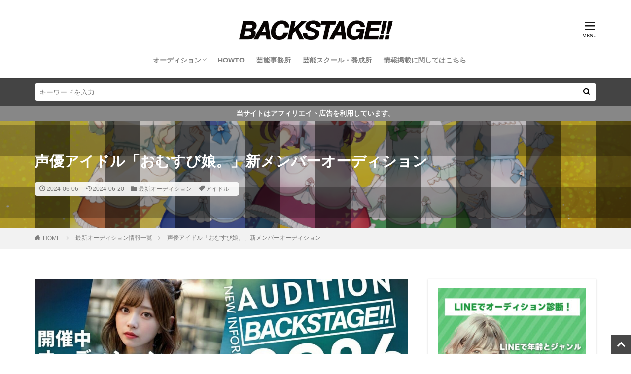

--- FILE ---
content_type: text/html; charset=UTF-8
request_url: https://bckstgr.com/new_audition/na-78/
body_size: 28862
content:
<!DOCTYPE html>

<html lang="ja" prefix="og: http://ogp.me/ns#" class="t-html 
">

<head prefix="og: http://ogp.me/ns# fb: http://ogp.me/ns/fb# article: http://ogp.me/ns/article#"><meta charset="UTF-8"><script>if(navigator.userAgent.match(/MSIE|Internet Explorer/i)||navigator.userAgent.match(/Trident\/7\..*?rv:11/i)){var href=document.location.href;if(!href.match(/[?&]nowprocket/)){if(href.indexOf("?")==-1){if(href.indexOf("#")==-1){document.location.href=href+"?nowprocket=1"}else{document.location.href=href.replace("#","?nowprocket=1#")}}else{if(href.indexOf("#")==-1){document.location.href=href+"&nowprocket=1"}else{document.location.href=href.replace("#","&nowprocket=1#")}}}}</script><script>class RocketLazyLoadScripts{constructor(){this.v="1.2.5.1",this.triggerEvents=["keydown","mousedown","mousemove","touchmove","touchstart","touchend","wheel"],this.userEventHandler=this._triggerListener.bind(this),this.touchStartHandler=this._onTouchStart.bind(this),this.touchMoveHandler=this._onTouchMove.bind(this),this.touchEndHandler=this._onTouchEnd.bind(this),this.clickHandler=this._onClick.bind(this),this.interceptedClicks=[],this.interceptedClickListeners=[],this._interceptClickListeners(this),window.addEventListener("pageshow",e=>{this.persisted=e.persisted,this.everythingLoaded&&this._triggerLastFunctions()}),document.addEventListener("DOMContentLoaded",()=>{this._preconnect3rdParties()}),this.delayedScripts={normal:[],async:[],defer:[]},this.trash=[],this.allJQueries=[]}_addUserInteractionListener(e){if(document.hidden){e._triggerListener();return}this.triggerEvents.forEach(t=>window.addEventListener(t,e.userEventHandler,{passive:!0})),window.addEventListener("touchstart",e.touchStartHandler,{passive:!0}),window.addEventListener("mousedown",e.touchStartHandler),document.addEventListener("visibilitychange",e.userEventHandler)}_removeUserInteractionListener(){this.triggerEvents.forEach(e=>window.removeEventListener(e,this.userEventHandler,{passive:!0})),document.removeEventListener("visibilitychange",this.userEventHandler)}_onTouchStart(e){"HTML"!==e.target.tagName&&(window.addEventListener("touchend",this.touchEndHandler),window.addEventListener("mouseup",this.touchEndHandler),window.addEventListener("touchmove",this.touchMoveHandler,{passive:!0}),window.addEventListener("mousemove",this.touchMoveHandler),e.target.addEventListener("click",this.clickHandler),this._disableOtherEventListeners(e.target,!0),this._renameDOMAttribute(e.target,"onclick","rocket-onclick"),this._pendingClickStarted())}_onTouchMove(e){window.removeEventListener("touchend",this.touchEndHandler),window.removeEventListener("mouseup",this.touchEndHandler),window.removeEventListener("touchmove",this.touchMoveHandler,{passive:!0}),window.removeEventListener("mousemove",this.touchMoveHandler),e.target.removeEventListener("click",this.clickHandler),this._disableOtherEventListeners(e.target,!1),this._renameDOMAttribute(e.target,"rocket-onclick","onclick"),this._pendingClickFinished()}_onTouchEnd(){window.removeEventListener("touchend",this.touchEndHandler),window.removeEventListener("mouseup",this.touchEndHandler),window.removeEventListener("touchmove",this.touchMoveHandler,{passive:!0}),window.removeEventListener("mousemove",this.touchMoveHandler)}_onClick(e){e.target.removeEventListener("click",this.clickHandler),this._disableOtherEventListeners(e.target,!1),this._renameDOMAttribute(e.target,"rocket-onclick","onclick"),this.interceptedClicks.push(e),e.preventDefault(),e.stopPropagation(),e.stopImmediatePropagation(),this._pendingClickFinished()}_replayClicks(){window.removeEventListener("touchstart",this.touchStartHandler,{passive:!0}),window.removeEventListener("mousedown",this.touchStartHandler),this.interceptedClicks.forEach(e=>{e.target.dispatchEvent(new MouseEvent("click",{view:e.view,bubbles:!0,cancelable:!0}))})}_interceptClickListeners(e){EventTarget.prototype.addEventListenerBase=EventTarget.prototype.addEventListener,EventTarget.prototype.addEventListener=function(t,i,r){"click"!==t||e.windowLoaded||i===e.clickHandler||e.interceptedClickListeners.push({target:this,func:i,options:r}),(this||window).addEventListenerBase(t,i,r)}}_disableOtherEventListeners(e,t){this.interceptedClickListeners.forEach(i=>{i.target===e&&(t?e.removeEventListener("click",i.func,i.options):e.addEventListener("click",i.func,i.options))}),e.parentNode!==document.documentElement&&this._disableOtherEventListeners(e.parentNode,t)}_waitForPendingClicks(){return new Promise(e=>{this._isClickPending?this._pendingClickFinished=e:e()})}_pendingClickStarted(){this._isClickPending=!0}_pendingClickFinished(){this._isClickPending=!1}_renameDOMAttribute(e,t,i){e.hasAttribute&&e.hasAttribute(t)&&(event.target.setAttribute(i,event.target.getAttribute(t)),event.target.removeAttribute(t))}_triggerListener(){this._removeUserInteractionListener(this),"loading"===document.readyState?document.addEventListener("DOMContentLoaded",this._loadEverythingNow.bind(this)):this._loadEverythingNow()}_preconnect3rdParties(){let e=[];document.querySelectorAll("script[type=rocketlazyloadscript][data-rocket-src]").forEach(t=>{let i=t.getAttribute("data-rocket-src");if(i&&0!==i.indexOf("data:")){0===i.indexOf("//")&&(i=location.protocol+i);try{let r=new URL(i).origin;r!==location.origin&&e.push({src:r,crossOrigin:t.crossOrigin||"module"===t.getAttribute("data-rocket-type")})}catch(n){}}}),e=[...new Map(e.map(e=>[JSON.stringify(e),e])).values()],this._batchInjectResourceHints(e,"preconnect")}async _loadEverythingNow(){this.lastBreath=Date.now(),this._delayEventListeners(this),this._delayJQueryReady(this),this._handleDocumentWrite(),this._registerAllDelayedScripts(),this._preloadAllScripts(),await this._loadScriptsFromList(this.delayedScripts.normal),await this._loadScriptsFromList(this.delayedScripts.defer),await this._loadScriptsFromList(this.delayedScripts.async);try{await this._triggerDOMContentLoaded(),await this._pendingWebpackRequests(this),await this._triggerWindowLoad()}catch(e){console.error(e)}window.dispatchEvent(new Event("rocket-allScriptsLoaded")),this.everythingLoaded=!0,this._waitForPendingClicks().then(()=>{this._replayClicks()}),this._emptyTrash()}_registerAllDelayedScripts(){document.querySelectorAll("script[type=rocketlazyloadscript]").forEach(e=>{e.hasAttribute("data-rocket-src")?e.hasAttribute("async")&&!1!==e.async?this.delayedScripts.async.push(e):e.hasAttribute("defer")&&!1!==e.defer||"module"===e.getAttribute("data-rocket-type")?this.delayedScripts.defer.push(e):this.delayedScripts.normal.push(e):this.delayedScripts.normal.push(e)})}async _transformScript(e){if(await this._littleBreath(),!0===e.noModule&&"noModule"in HTMLScriptElement.prototype){e.setAttribute("data-rocket-status","skipped");return}return new Promise(t=>{let i;function r(){(i||e).setAttribute("data-rocket-status","executed"),t()}try{if(navigator.userAgent.indexOf("Firefox/")>0||""===navigator.vendor)i=document.createElement("script"),[...e.attributes].forEach(e=>{let t=e.nodeName;"type"!==t&&("data-rocket-type"===t&&(t="type"),"data-rocket-src"===t&&(t="src"),i.setAttribute(t,e.nodeValue))}),e.text&&(i.text=e.text),i.hasAttribute("src")?(i.addEventListener("load",r),i.addEventListener("error",function(){i.setAttribute("data-rocket-status","failed"),t()}),setTimeout(()=>{i.isConnected||t()},1)):(i.text=e.text,r()),e.parentNode.replaceChild(i,e);else{let n=e.getAttribute("data-rocket-type"),s=e.getAttribute("data-rocket-src");n?(e.type=n,e.removeAttribute("data-rocket-type")):e.removeAttribute("type"),e.addEventListener("load",r),e.addEventListener("error",function(){e.setAttribute("data-rocket-status","failed"),t()}),s?(e.removeAttribute("data-rocket-src"),e.src=s):e.src="data:text/javascript;base64,"+window.btoa(unescape(encodeURIComponent(e.text)))}}catch(a){e.setAttribute("data-rocket-status","failed"),t()}})}async _loadScriptsFromList(e){let t=e.shift();return t&&t.isConnected?(await this._transformScript(t),this._loadScriptsFromList(e)):Promise.resolve()}_preloadAllScripts(){this._batchInjectResourceHints([...this.delayedScripts.normal,...this.delayedScripts.defer,...this.delayedScripts.async],"preload")}_batchInjectResourceHints(e,t){var i=document.createDocumentFragment();e.forEach(e=>{let r=e.getAttribute&&e.getAttribute("data-rocket-src")||e.src;if(r){let n=document.createElement("link");n.href=r,n.rel=t,"preconnect"!==t&&(n.as="script"),e.getAttribute&&"module"===e.getAttribute("data-rocket-type")&&(n.crossOrigin=!0),e.crossOrigin&&(n.crossOrigin=e.crossOrigin),e.integrity&&(n.integrity=e.integrity),i.appendChild(n),this.trash.push(n)}}),document.head.appendChild(i)}_delayEventListeners(e){let t={};function i(i,r){return t[r].eventsToRewrite.indexOf(i)>=0&&!e.everythingLoaded?"rocket-"+i:i}function r(e,r){var n;!t[n=e]&&(t[n]={originalFunctions:{add:n.addEventListener,remove:n.removeEventListener},eventsToRewrite:[]},n.addEventListener=function(){arguments[0]=i(arguments[0],n),t[n].originalFunctions.add.apply(n,arguments)},n.removeEventListener=function(){arguments[0]=i(arguments[0],n),t[n].originalFunctions.remove.apply(n,arguments)}),t[e].eventsToRewrite.push(r)}function n(t,i){let r=t[i];t[i]=null,Object.defineProperty(t,i,{get:()=>r||function(){},set(n){e.everythingLoaded?r=n:t["rocket"+i]=r=n}})}r(document,"DOMContentLoaded"),r(window,"DOMContentLoaded"),r(window,"load"),r(window,"pageshow"),r(document,"readystatechange"),n(document,"onreadystatechange"),n(window,"onload"),n(window,"onpageshow")}_delayJQueryReady(e){let t;function i(t){return e.everythingLoaded?t:t.split(" ").map(e=>"load"===e||0===e.indexOf("load.")?"rocket-jquery-load":e).join(" ")}function r(r){if(r&&r.fn&&!e.allJQueries.includes(r)){r.fn.ready=r.fn.init.prototype.ready=function(t){return e.domReadyFired?t.bind(document)(r):document.addEventListener("rocket-DOMContentLoaded",()=>t.bind(document)(r)),r([])};let n=r.fn.on;r.fn.on=r.fn.init.prototype.on=function(){return this[0]===window&&("string"==typeof arguments[0]||arguments[0]instanceof String?arguments[0]=i(arguments[0]):"object"==typeof arguments[0]&&Object.keys(arguments[0]).forEach(e=>{let t=arguments[0][e];delete arguments[0][e],arguments[0][i(e)]=t})),n.apply(this,arguments),this},e.allJQueries.push(r)}t=r}r(window.jQuery),Object.defineProperty(window,"jQuery",{get:()=>t,set(e){r(e)}})}async _pendingWebpackRequests(e){let t=document.querySelector("script[data-webpack]");async function i(){return new Promise(e=>{t.addEventListener("load",e),t.addEventListener("error",e)})}t&&(await i(),await e._requestAnimFrame(),await e._pendingWebpackRequests(e))}async _triggerDOMContentLoaded(){this.domReadyFired=!0,await this._littleBreath(),document.dispatchEvent(new Event("rocket-readystatechange")),await this._littleBreath(),document.rocketonreadystatechange&&document.rocketonreadystatechange(),await this._littleBreath(),document.dispatchEvent(new Event("rocket-DOMContentLoaded")),await this._littleBreath(),window.dispatchEvent(new Event("rocket-DOMContentLoaded"))}async _triggerWindowLoad(){await this._littleBreath(),document.dispatchEvent(new Event("rocket-readystatechange")),await this._littleBreath(),document.rocketonreadystatechange&&document.rocketonreadystatechange(),await this._littleBreath(),window.dispatchEvent(new Event("rocket-load")),await this._littleBreath(),window.rocketonload&&window.rocketonload(),await this._littleBreath(),this.allJQueries.forEach(e=>e(window).trigger("rocket-jquery-load")),await this._littleBreath();let e=new Event("rocket-pageshow");e.persisted=this.persisted,window.dispatchEvent(e),await this._littleBreath(),window.rocketonpageshow&&window.rocketonpageshow({persisted:this.persisted}),this.windowLoaded=!0}_triggerLastFunctions(){document.onreadystatechange&&document.onreadystatechange(),window.onload&&window.onload(),window.onpageshow&&window.onpageshow({persisted:this.persisted})}_handleDocumentWrite(){let e=new Map;document.write=document.writeln=function(t){let i=document.currentScript;i||console.error("WPRocket unable to document.write this: "+t);let r=document.createRange(),n=i.parentElement,s=e.get(i);void 0===s&&(s=i.nextSibling,e.set(i,s));let a=document.createDocumentFragment();r.setStart(a,0),a.appendChild(r.createContextualFragment(t)),n.insertBefore(a,s)}}async _littleBreath(){Date.now()-this.lastBreath>45&&(await this._requestAnimFrame(),this.lastBreath=Date.now())}async _requestAnimFrame(){return document.hidden?new Promise(e=>setTimeout(e)):new Promise(e=>requestAnimationFrame(e))}_emptyTrash(){this.trash.forEach(e=>e.remove())}static run(){let e=new RocketLazyLoadScripts;e._addUserInteractionListener(e)}}RocketLazyLoadScripts.run();</script>
	
	<title>声優アイドル「おむすび娘。」新メンバーオーディション│俳優・女優・モデル・タレント・歌手・声優のオーディション情報サイト BACKSTAGE!!（バックステージ)</title>
<meta name='robots' content='max-image-preview:large' />
<link rel="alternate" title="oEmbed (JSON)" type="application/json+oembed" href="https://bckstgr.com/wp-json/oembed/1.0/embed?url=https%3A%2F%2Fbckstgr.com%2Fnew_audition%2Fna-78%2F" />
<link rel="alternate" title="oEmbed (XML)" type="text/xml+oembed" href="https://bckstgr.com/wp-json/oembed/1.0/embed?url=https%3A%2F%2Fbckstgr.com%2Fnew_audition%2Fna-78%2F&#038;format=xml" />
<style id='wp-img-auto-sizes-contain-inline-css' type='text/css'>
img:is([sizes=auto i],[sizes^="auto," i]){contain-intrinsic-size:3000px 1500px}
/*# sourceURL=wp-img-auto-sizes-contain-inline-css */
</style>
<link data-minify="1" rel='stylesheet' id='dashicons-css' href='https://bckstgr.com/wp-content/cache/min/1/wp-includes/css/dashicons.min.css?ver=1768426466' type='text/css' media='all' />
<link data-minify="1" rel='stylesheet' id='thickbox-css' href='https://bckstgr.com/wp-content/cache/min/1/wp-includes/js/thickbox/thickbox.css?ver=1768426466' type='text/css' media='all' />
<link rel='stylesheet' id='wp-block-library-css' href='https://bckstgr.com/wp-includes/css/dist/block-library/style.min.css?ver=6.9' type='text/css' media='all' />
<style id='global-styles-inline-css' type='text/css'>
:root{--wp--preset--aspect-ratio--square: 1;--wp--preset--aspect-ratio--4-3: 4/3;--wp--preset--aspect-ratio--3-4: 3/4;--wp--preset--aspect-ratio--3-2: 3/2;--wp--preset--aspect-ratio--2-3: 2/3;--wp--preset--aspect-ratio--16-9: 16/9;--wp--preset--aspect-ratio--9-16: 9/16;--wp--preset--color--black: #000000;--wp--preset--color--cyan-bluish-gray: #abb8c3;--wp--preset--color--white: #ffffff;--wp--preset--color--pale-pink: #f78da7;--wp--preset--color--vivid-red: #cf2e2e;--wp--preset--color--luminous-vivid-orange: #ff6900;--wp--preset--color--luminous-vivid-amber: #fcb900;--wp--preset--color--light-green-cyan: #7bdcb5;--wp--preset--color--vivid-green-cyan: #00d084;--wp--preset--color--pale-cyan-blue: #8ed1fc;--wp--preset--color--vivid-cyan-blue: #0693e3;--wp--preset--color--vivid-purple: #9b51e0;--wp--preset--gradient--vivid-cyan-blue-to-vivid-purple: linear-gradient(135deg,rgb(6,147,227) 0%,rgb(155,81,224) 100%);--wp--preset--gradient--light-green-cyan-to-vivid-green-cyan: linear-gradient(135deg,rgb(122,220,180) 0%,rgb(0,208,130) 100%);--wp--preset--gradient--luminous-vivid-amber-to-luminous-vivid-orange: linear-gradient(135deg,rgb(252,185,0) 0%,rgb(255,105,0) 100%);--wp--preset--gradient--luminous-vivid-orange-to-vivid-red: linear-gradient(135deg,rgb(255,105,0) 0%,rgb(207,46,46) 100%);--wp--preset--gradient--very-light-gray-to-cyan-bluish-gray: linear-gradient(135deg,rgb(238,238,238) 0%,rgb(169,184,195) 100%);--wp--preset--gradient--cool-to-warm-spectrum: linear-gradient(135deg,rgb(74,234,220) 0%,rgb(151,120,209) 20%,rgb(207,42,186) 40%,rgb(238,44,130) 60%,rgb(251,105,98) 80%,rgb(254,248,76) 100%);--wp--preset--gradient--blush-light-purple: linear-gradient(135deg,rgb(255,206,236) 0%,rgb(152,150,240) 100%);--wp--preset--gradient--blush-bordeaux: linear-gradient(135deg,rgb(254,205,165) 0%,rgb(254,45,45) 50%,rgb(107,0,62) 100%);--wp--preset--gradient--luminous-dusk: linear-gradient(135deg,rgb(255,203,112) 0%,rgb(199,81,192) 50%,rgb(65,88,208) 100%);--wp--preset--gradient--pale-ocean: linear-gradient(135deg,rgb(255,245,203) 0%,rgb(182,227,212) 50%,rgb(51,167,181) 100%);--wp--preset--gradient--electric-grass: linear-gradient(135deg,rgb(202,248,128) 0%,rgb(113,206,126) 100%);--wp--preset--gradient--midnight: linear-gradient(135deg,rgb(2,3,129) 0%,rgb(40,116,252) 100%);--wp--preset--font-size--small: 13px;--wp--preset--font-size--medium: 20px;--wp--preset--font-size--large: 36px;--wp--preset--font-size--x-large: 42px;--wp--preset--spacing--20: 0.44rem;--wp--preset--spacing--30: 0.67rem;--wp--preset--spacing--40: 1rem;--wp--preset--spacing--50: 1.5rem;--wp--preset--spacing--60: 2.25rem;--wp--preset--spacing--70: 3.38rem;--wp--preset--spacing--80: 5.06rem;--wp--preset--shadow--natural: 6px 6px 9px rgba(0, 0, 0, 0.2);--wp--preset--shadow--deep: 12px 12px 50px rgba(0, 0, 0, 0.4);--wp--preset--shadow--sharp: 6px 6px 0px rgba(0, 0, 0, 0.2);--wp--preset--shadow--outlined: 6px 6px 0px -3px rgb(255, 255, 255), 6px 6px rgb(0, 0, 0);--wp--preset--shadow--crisp: 6px 6px 0px rgb(0, 0, 0);}:where(.is-layout-flex){gap: 0.5em;}:where(.is-layout-grid){gap: 0.5em;}body .is-layout-flex{display: flex;}.is-layout-flex{flex-wrap: wrap;align-items: center;}.is-layout-flex > :is(*, div){margin: 0;}body .is-layout-grid{display: grid;}.is-layout-grid > :is(*, div){margin: 0;}:where(.wp-block-columns.is-layout-flex){gap: 2em;}:where(.wp-block-columns.is-layout-grid){gap: 2em;}:where(.wp-block-post-template.is-layout-flex){gap: 1.25em;}:where(.wp-block-post-template.is-layout-grid){gap: 1.25em;}.has-black-color{color: var(--wp--preset--color--black) !important;}.has-cyan-bluish-gray-color{color: var(--wp--preset--color--cyan-bluish-gray) !important;}.has-white-color{color: var(--wp--preset--color--white) !important;}.has-pale-pink-color{color: var(--wp--preset--color--pale-pink) !important;}.has-vivid-red-color{color: var(--wp--preset--color--vivid-red) !important;}.has-luminous-vivid-orange-color{color: var(--wp--preset--color--luminous-vivid-orange) !important;}.has-luminous-vivid-amber-color{color: var(--wp--preset--color--luminous-vivid-amber) !important;}.has-light-green-cyan-color{color: var(--wp--preset--color--light-green-cyan) !important;}.has-vivid-green-cyan-color{color: var(--wp--preset--color--vivid-green-cyan) !important;}.has-pale-cyan-blue-color{color: var(--wp--preset--color--pale-cyan-blue) !important;}.has-vivid-cyan-blue-color{color: var(--wp--preset--color--vivid-cyan-blue) !important;}.has-vivid-purple-color{color: var(--wp--preset--color--vivid-purple) !important;}.has-black-background-color{background-color: var(--wp--preset--color--black) !important;}.has-cyan-bluish-gray-background-color{background-color: var(--wp--preset--color--cyan-bluish-gray) !important;}.has-white-background-color{background-color: var(--wp--preset--color--white) !important;}.has-pale-pink-background-color{background-color: var(--wp--preset--color--pale-pink) !important;}.has-vivid-red-background-color{background-color: var(--wp--preset--color--vivid-red) !important;}.has-luminous-vivid-orange-background-color{background-color: var(--wp--preset--color--luminous-vivid-orange) !important;}.has-luminous-vivid-amber-background-color{background-color: var(--wp--preset--color--luminous-vivid-amber) !important;}.has-light-green-cyan-background-color{background-color: var(--wp--preset--color--light-green-cyan) !important;}.has-vivid-green-cyan-background-color{background-color: var(--wp--preset--color--vivid-green-cyan) !important;}.has-pale-cyan-blue-background-color{background-color: var(--wp--preset--color--pale-cyan-blue) !important;}.has-vivid-cyan-blue-background-color{background-color: var(--wp--preset--color--vivid-cyan-blue) !important;}.has-vivid-purple-background-color{background-color: var(--wp--preset--color--vivid-purple) !important;}.has-black-border-color{border-color: var(--wp--preset--color--black) !important;}.has-cyan-bluish-gray-border-color{border-color: var(--wp--preset--color--cyan-bluish-gray) !important;}.has-white-border-color{border-color: var(--wp--preset--color--white) !important;}.has-pale-pink-border-color{border-color: var(--wp--preset--color--pale-pink) !important;}.has-vivid-red-border-color{border-color: var(--wp--preset--color--vivid-red) !important;}.has-luminous-vivid-orange-border-color{border-color: var(--wp--preset--color--luminous-vivid-orange) !important;}.has-luminous-vivid-amber-border-color{border-color: var(--wp--preset--color--luminous-vivid-amber) !important;}.has-light-green-cyan-border-color{border-color: var(--wp--preset--color--light-green-cyan) !important;}.has-vivid-green-cyan-border-color{border-color: var(--wp--preset--color--vivid-green-cyan) !important;}.has-pale-cyan-blue-border-color{border-color: var(--wp--preset--color--pale-cyan-blue) !important;}.has-vivid-cyan-blue-border-color{border-color: var(--wp--preset--color--vivid-cyan-blue) !important;}.has-vivid-purple-border-color{border-color: var(--wp--preset--color--vivid-purple) !important;}.has-vivid-cyan-blue-to-vivid-purple-gradient-background{background: var(--wp--preset--gradient--vivid-cyan-blue-to-vivid-purple) !important;}.has-light-green-cyan-to-vivid-green-cyan-gradient-background{background: var(--wp--preset--gradient--light-green-cyan-to-vivid-green-cyan) !important;}.has-luminous-vivid-amber-to-luminous-vivid-orange-gradient-background{background: var(--wp--preset--gradient--luminous-vivid-amber-to-luminous-vivid-orange) !important;}.has-luminous-vivid-orange-to-vivid-red-gradient-background{background: var(--wp--preset--gradient--luminous-vivid-orange-to-vivid-red) !important;}.has-very-light-gray-to-cyan-bluish-gray-gradient-background{background: var(--wp--preset--gradient--very-light-gray-to-cyan-bluish-gray) !important;}.has-cool-to-warm-spectrum-gradient-background{background: var(--wp--preset--gradient--cool-to-warm-spectrum) !important;}.has-blush-light-purple-gradient-background{background: var(--wp--preset--gradient--blush-light-purple) !important;}.has-blush-bordeaux-gradient-background{background: var(--wp--preset--gradient--blush-bordeaux) !important;}.has-luminous-dusk-gradient-background{background: var(--wp--preset--gradient--luminous-dusk) !important;}.has-pale-ocean-gradient-background{background: var(--wp--preset--gradient--pale-ocean) !important;}.has-electric-grass-gradient-background{background: var(--wp--preset--gradient--electric-grass) !important;}.has-midnight-gradient-background{background: var(--wp--preset--gradient--midnight) !important;}.has-small-font-size{font-size: var(--wp--preset--font-size--small) !important;}.has-medium-font-size{font-size: var(--wp--preset--font-size--medium) !important;}.has-large-font-size{font-size: var(--wp--preset--font-size--large) !important;}.has-x-large-font-size{font-size: var(--wp--preset--font-size--x-large) !important;}
/*# sourceURL=global-styles-inline-css */
</style>

<style id='classic-theme-styles-inline-css' type='text/css'>
/*! This file is auto-generated */
.wp-block-button__link{color:#fff;background-color:#32373c;border-radius:9999px;box-shadow:none;text-decoration:none;padding:calc(.667em + 2px) calc(1.333em + 2px);font-size:1.125em}.wp-block-file__button{background:#32373c;color:#fff;text-decoration:none}
/*# sourceURL=/wp-includes/css/classic-themes.min.css */
</style>
<link data-minify="1" rel='stylesheet' id='taxopress-frontend-css-css' href='https://bckstgr.com/wp-content/cache/min/1/wp-content/plugins/simple-tags/assets/frontend/css/frontend.css?ver=1768426466' type='text/css' media='all' />
<script type="rocketlazyloadscript" data-rocket-type="text/javascript" data-rocket-src="https://bckstgr.com/wp-includes/js/jquery/jquery.min.js?ver=3.7.1" id="jquery-core-js" defer></script>
<script type="rocketlazyloadscript" data-rocket-type="text/javascript" data-rocket-src="https://bckstgr.com/wp-includes/js/jquery/jquery-migrate.min.js?ver=3.4.1" id="jquery-migrate-js" defer></script>
<script type="rocketlazyloadscript" data-minify="1" data-rocket-type="text/javascript" data-rocket-src="https://bckstgr.com/wp-content/cache/min/1/wp-content/plugins/simple-tags/assets/frontend/js/frontend.js?ver=1768426467" id="taxopress-frontend-js-js" defer></script>
<link rel="https://api.w.org/" href="https://bckstgr.com/wp-json/" /><link data-minify="1" rel="stylesheet" href="https://bckstgr.com/wp-content/cache/min/1/wp-content/themes/the-thor/css/icon.min.css?ver=1768426467">
<link class="css-async" rel href="https://fonts.googleapis.com/css?family=Lato:100,300,400,700,900">
<link class="css-async" rel href="https://fonts.googleapis.com/css?family=Fjalla+One">
<link class="css-async" rel href="https://fonts.googleapis.com/css?family=Noto+Sans+JP:100,200,300,400,500,600,700,800,900">
<link rel="stylesheet" href="https://bckstgr.com/wp-content/themes/the-thor/style.min.css">
<link data-minify="1" rel="stylesheet" href="https://bckstgr.com/wp-content/cache/min/1/wp-content/themes/the-thor-child/style-user.css?ver=1768426467">
<link rel="canonical" href="https://bckstgr.com/new_audition/" />
<script type="rocketlazyloadscript" data-minify="1" data-rocket-src="https://bckstgr.com/wp-content/cache/min/1/ajax/libs/jquery/1.12.4/jquery.min.js?ver=1768426467" defer></script>
<meta http-equiv="X-UA-Compatible" content="IE=edge">
<meta name="viewport" content="width=device-width, initial-scale=1, viewport-fit=cover"/>
<style>
.widget.widget_nav_menu ul.menu{border-color: rgba(72,72,72,0.15);}.widget.widget_nav_menu ul.menu li{border-color: rgba(72,72,72,0.75);}.widget.widget_nav_menu ul.menu .sub-menu li{border-color: rgba(72,72,72,0.15);}.widget.widget_nav_menu ul.menu .sub-menu li .sub-menu li:first-child{border-color: rgba(72,72,72,0.15);}.widget.widget_nav_menu ul.menu li a:hover{background-color: rgba(72,72,72,0.75);}.widget.widget_nav_menu ul.menu .current-menu-item > a{background-color: rgba(72,72,72,0.75);}.widget.widget_nav_menu ul.menu li .sub-menu li a:before {color:#484848;}.widget.widget_nav_menu ul.menu li a{background-color:#484848;}.widget.widget_nav_menu ul.menu .sub-menu a:hover{color:#484848;}.widget.widget_nav_menu ul.menu .sub-menu .current-menu-item a{color:#484848;}.widget.widget_categories ul{border-color: rgba(72,72,72,0.15);}.widget.widget_categories ul li{border-color: rgba(72,72,72,0.75);}.widget.widget_categories ul .children li{border-color: rgba(72,72,72,0.15);}.widget.widget_categories ul .children li .children li:first-child{border-color: rgba(72,72,72,0.15);}.widget.widget_categories ul li a:hover{background-color: rgba(72,72,72,0.75);}.widget.widget_categories ul .current-menu-item > a{background-color: rgba(72,72,72,0.75);}.widget.widget_categories ul li .children li a:before {color:#484848;}.widget.widget_categories ul li a{background-color:#484848;}.widget.widget_categories ul .children a:hover{color:#484848;}.widget.widget_categories ul .children .current-menu-item a{color:#484848;}.widgetSearch__input:hover{border-color:#484848;}.widgetCatTitle{background-color:#484848;}.widgetCatTitle__inner{background-color:#484848;}.widgetSearch__submit:hover{background-color:#484848;}.widgetProfile__sns{background-color:#484848;}.widget.widget_calendar .calendar_wrap tbody a:hover{background-color:#484848;}.widget ul li a:hover{color:#484848;}.widget.widget_rss .rsswidget:hover{color:#484848;}.widget.widget_tag_cloud a:hover{background-color:#484848;}.widget select:hover{border-color:#484848;}.widgetSearch__checkLabel:hover:after{border-color:#484848;}.widgetSearch__check:checked .widgetSearch__checkLabel:before, .widgetSearch__check:checked + .widgetSearch__checkLabel:before{border-color:#484848;}.widgetTab__item.current{border-top-color:#484848;}.widgetTab__item:hover{border-top-color:#484848;}.searchHead__title{background-color:#484848;}.searchHead__submit:hover{color:#484848;}.menuBtn__close:hover{color:#484848;}.menuBtn__link:hover{color:#484848;}@media only screen and (min-width: 992px){.menuBtn__link {background-color:#484848;}}.t-headerCenter .menuBtn__link:hover{color:#484848;}.searchBtn__close:hover{color:#484848;}.searchBtn__link:hover{color:#484848;}.breadcrumb__item a:hover{color:#484848;}.pager__item{color:#484848;}.pager__item:hover, .pager__item-current{background-color:#484848; color:#fff;}.page-numbers{color:#484848;}.page-numbers:hover, .page-numbers.current{background-color:#484848; color:#fff;}.pagePager__item{color:#484848;}.pagePager__item:hover, .pagePager__item-current{background-color:#484848; color:#fff;}.heading a:hover{color:#484848;}.eyecatch__cat{background-color:#484848;}.the__category{background-color:#484848;}.dateList__item a:hover{color:#484848;}.controllerFooter__item:last-child{background-color:#484848;}.controllerFooter__close{background-color:#484848;}.bottomFooter__topBtn{background-color:#484848;}.mask-color{background-color:#484848;}.mask-colorgray{background-color:#484848;}.pickup3__item{background-color:#484848;}.categoryBox__title{color:#484848;}.comments__list .comment-meta{background-color:#484848;}.comment-respond .submit{background-color:#484848;}.prevNext__pop{background-color:#484848;}.swiper-pagination-bullet-active{background-color:#484848;}.swiper-slider .swiper-button-next, .swiper-slider .swiper-container-rtl .swiper-button-prev, .swiper-slider .swiper-button-prev, .swiper-slider .swiper-container-rtl .swiper-button-next	{background-color:#484848;}.searchHead{background-color:#444444;}.infoHead{background-color:#878787;}.l-header{background-color:#ffffff;}.globalNavi::before{background: -webkit-gradient(linear,left top,right top,color-stop(0%,rgba(255,255,255,0)),color-stop(100%,#ffffff));}.snsFooter{background-color:#484848}.widget-main .heading.heading-widget{background-color:#444444}.widget-main .heading.heading-widgetsimple{background-color:#444444}.widget-main .heading.heading-widgetsimplewide{background-color:#444444}.widget-main .heading.heading-widgetwide{background-color:#444444}.widget-main .heading.heading-widgetbottom:before{border-color:#444444}.widget-main .heading.heading-widgetborder{border-color:#444444}.widget-main .heading.heading-widgetborder::before,.widget-main .heading.heading-widgetborder::after{background-color:#444444}.widget-side .heading.heading-widget{background-color:#484848}.widget-side .heading.heading-widgetsimple{background-color:#484848}.widget-side .heading.heading-widgetsimplewide{background-color:#484848}.widget-side .heading.heading-widgetwide{background-color:#484848}.widget-side .heading.heading-widgetbottom:before{border-color:#484848}.widget-side .heading.heading-widgetborder{border-color:#484848}.widget-side .heading.heading-widgetborder::before,.widget-side .heading.heading-widgetborder::after{background-color:#484848}.widget-foot .heading.heading-widget{background-color:#484848}.widget-foot .heading.heading-widgetsimple{background-color:#484848}.widget-foot .heading.heading-widgetsimplewide{background-color:#484848}.widget-foot .heading.heading-widgetwide{background-color:#484848}.widget-foot .heading.heading-widgetbottom:before{border-color:#484848}.widget-foot .heading.heading-widgetborder{border-color:#484848}.widget-foot .heading.heading-widgetborder::before,.widget-foot .heading.heading-widgetborder::after{background-color:#484848}.widget-menu .heading.heading-widget{background-color:#000000}.widget-menu .heading.heading-widgetsimple{background-color:#000000}.widget-menu .heading.heading-widgetsimplewide{background-color:#000000}.widget-menu .heading.heading-widgetwide{background-color:#000000}.widget-menu .heading.heading-widgetbottom:before{border-color:#000000}.widget-menu .heading.heading-widgetborder{border-color:#000000}.widget-menu .heading.heading-widgetborder::before,.widget-menu .heading.heading-widgetborder::after{background-color:#000000}.still{height: 60px;}@media only screen and (min-width: 768px){.still {height: 200px;}}.pickupHead{background-color:#a0a0a0}.rankingBox__bg{background-color:#484848}.the__ribbon{background-color:#ea257a}.the__ribbon:after{border-left-color:#ea257a; border-right-color:#ea257a}.content .afTagBox__btnDetail{background-color:#1e73be;}.widget .widgetAfTag__btnDetail{background-color:#1e73be;}.content .afTagBox__btnAf{background-color:#19ef15;}.widget .widgetAfTag__btnAf{background-color:#19ef15;}.content a{color:#3872b8;}.phrase a{color:#3872b8;}.content .sitemap li a:hover{color:#3872b8;}.content h2 a:hover,.content h3 a:hover,.content h4 a:hover,.content h5 a:hover{color:#3872b8;}.content ul.menu li a:hover{color:#3872b8;}.content .es-LiconBox:before{background-color:#a83f3f;}.content .es-LiconCircle:before{background-color:#a83f3f;}.content .es-BTiconBox:before{background-color:#a83f3f;}.content .es-BTiconCircle:before{background-color:#a83f3f;}.content .es-BiconObi{border-color:#a83f3f;}.content .es-BiconCorner:before{background-color:#a83f3f;}.content .es-BiconCircle:before{background-color:#a83f3f;}.content .es-BmarkHatena::before{background-color:#005293;}.content .es-BmarkExcl::before{background-color:#b60105;}.content .es-BmarkQ::before{background-color:#005293;}.content .es-BmarkQ::after{border-top-color:#005293;}.content .es-BmarkA::before{color:#b60105;}.content .es-BsubTradi::before{color:#3f92b5;background-color:#ffffff;border-color:#3f92b5;}.btn__link-primary{color:#ffffff; background-color:#0c0707;}.content .btn__link-primary{color:#ffffff; background-color:#0c0707;}.searchBtn__contentInner .btn__link-search{color:#ffffff; background-color:#0c0707;}.btn__link-secondary{color:#ffffff; background-color:#0a0505;}.content .btn__link-secondary{color:#ffffff; background-color:#0a0505;}.btn__link-search{color:#ffffff; background-color:#0a0505;}.btn__link-normal{color:#0a0404;}.content .btn__link-normal{color:#0a0404;}.btn__link-normal:hover{background-color:#0a0404;}.content .btn__link-normal:hover{background-color:#0a0404;}.comments__list .comment-reply-link{color:#0a0404;}.comments__list .comment-reply-link:hover{background-color:#0a0404;}@media only screen and (min-width: 992px){.subNavi__link-pickup{color:#0a0404;}}@media only screen and (min-width: 992px){.subNavi__link-pickup:hover{background-color:#0a0404;}}.partsH2-3 h2{color:#3d3d3d; border-color:#3d3d3d;}.partsH3-11 h3{color:#3a3a3a; border-color:#d6f702;}.content h4{color:#0c0c0c}.partsH5-81 h5{color:#3a3a3a;}.partsH5-81 h5:first-letter{color:#3a3a3a;}.content ul > li::before{color:#d6f702;}.partsUl-5 ul{border-color:#0a0a0a; background-color:#ffffff;}.content ol > li::before{color:#1dacd1; border-color:#1dacd1;}.content ol > li > ol > li::before{background-color:#1dacd1; border-color:#1dacd1;}.content ol > li > ol > li > ol > li::before{color:#1dacd1; border-color:#1dacd1;}.partsOl-5 ol{border-color:#000000; background-color:#ffffff;}.content .balloon .balloon__text{color:#191919; background-color:#f2f2f2;}.content .balloon .balloon__text-left:before{border-left-color:#f2f2f2;}.content .balloon .balloon__text-right:before{border-right-color:#f2f2f2;}.content .balloon-boder .balloon__text{color:#191919; background-color:#ffffff;  border-color:#d8d8d8;}.content .balloon-boder .balloon__text-left:before{border-left-color:#d8d8d8;}.content .balloon-boder .balloon__text-left:after{border-left-color:#ffffff;}.content .balloon-boder .balloon__text-right:before{border-right-color:#d8d8d8;}.content .balloon-boder .balloon__text-right:after{border-right-color:#ffffff;}.content blockquote{color:#191919; background-color:#f2f2f2; border-color:#cccccc;}.content blockquote::before{color:#d8d8d8;}.content table{color:#333333; border-top-color:#E5E5E5; border-left-color:#E5E5E5;}.content table th{background:#ebedf5; color:#333333; ;border-right-color:#E5E5E5; border-bottom-color:#E5E5E5;}.content table td{background:#ffffff; ;border-right-color:#E5E5E5; border-bottom-color:#E5E5E5;}.content table tr:nth-child(odd) td{background-color:#ffffff;}
</style>
<link rel="icon" href="https://bckstgr.com/wp-content/uploads/2021/04/cropped-icon_512x512-32x32.png" sizes="32x32" />
<link rel="icon" href="https://bckstgr.com/wp-content/uploads/2021/04/cropped-icon_512x512-192x192.png" sizes="192x192" />
<link rel="apple-touch-icon" href="https://bckstgr.com/wp-content/uploads/2021/04/cropped-icon_512x512-180x180.png" />
<meta name="msapplication-TileImage" content="https://bckstgr.com/wp-content/uploads/2021/04/cropped-icon_512x512-270x270.png" />
		<style type="text/css" id="wp-custom-css">
			/* Post listings redeign */
#alWidget_loop .alWidget_item{
	width: 100%;
	display: flex;
	align-items: center;
}

#alWidget_loop .img_widget{
	flex: 0 0 150px;
}

#alWidget_loop .container--img{
	  background-size: cover !important;
    background-repeat: no-repeat !important;
    height: 100%;
}

#alWidget_loop .img_widget img{
	width: 150px;
	height: 150px;
}

#alWidget_loop .content_widget{
	padding-left: 10px;
	width: 100%;
}

#alWidget_loop .alWidget_genere_org{
	margin: 0.5rem 0;
}

#alWidget_loop .alWidget_article-title{
	margin: 1rem 0;
}

#alWidget_loop .alWidget_content{
	line-height: 1.5;
}

#alWidget_loop .alWidget_pill_container{
	margin: 1rem 0;
}

#alWidget_loop .alWidget_pill{
	padding: 5px 10px;
	background: #000;
	color: #fff;
	border-radius: 4px;
	margin-right: 15px;
	display: inline-block;
}

#alWidget_loop .alWidget_pill_container.last{
	margin-bottom: 0;
}

.alWidget_item {
    border-bottom: 1px solid #ccc;
    padding: 10px 0;
}

.title-text-center {
	text-align: center !important;
}


@media only screen and (max-width: 768px){
	
	#alWidget_loop .container--img {
		height: 95px;
		width: 95px;
	}
	
	#alWidget_loop .img_widget {
		flex: 0 0 95px;
	}
	
	#alWidget_loop .alWidget_genere_org {
		margin: 0;
	}
	
	#alWidget_loop .alWidget_pill{
		padding: 3px 8px;
		margin-right: 7px;
		display: inline;
	}
	
	#alWidget_loop .alWidget_content{
		display: block;
	}
	
	#alWidget_loop .alWidget_genere_org{
		font-size: 1rem;
    line-height: 1.5rem;
	}
	
	#alWidget_loop .alWidget_article-title{
		margin: 0.2rem 0;
		font-size: 12px;
	}
	
	#alWidget_loop .alWidget_content{
		font-size: 1rem;
	}
	
	#alWidget_loop .alWidget_pill_container{
		font-size: 12px;
	}
	
	#alWidget_loop .alWidget_pill_container {
		margin: -0.1rem 0;
	}
	
　#alWidget_loop .img_widget {
        display: block;
        text-align: center;
    }

    #alWidget_loop .container--img {
        display: inline-block;
        vertical-align: middle;
        background-size: cover;
    }

}
/* Post listings redeign end */

/*------20210407こちらのCSSは使用不可--------*/

/*なにわからない
@media only screen and (min-width: 992px){
.content .outline {
	width:calc(100% - 20%);
	margin:3rem 10%;
}
.content .outline__switch + .outline__list {
	margin-left: 10px;
	margin-right:20px;
}
.outline__title {
	margin-left: 2.5rem;
}
@media only screen and (max-width: 991px){
.content .outline {
	width:100%;
	margin:3rem 0;
}
}


.entry-content h2 {
  border-bottom: solid 3px skyblue;
  position: relative;
}
.entry-content h2:after {
  position: absolute;
  content: " ";
  display: block;
  border-bottom: solid 3px #ffc778;
  bottom: -3px;
  width: 30%;
}*/
/*ここから上はもともと入ってた？やつ*/
/*Q&Aボックス
.content .es-BmarkQ {padding:10px 10px 10px 50px;}
.content .es-BmarkQ::before{top:10px; left:10px;}
.content .es-BmarkQ::after{top:40px; left:20px;}
.content .es-BmarkA{padding:10px 0 10px 50px; margin-top:0; margin-bottom:2rem;}
.content .es-BmarkA::before {top:10px; left:10px; font-size:1.8rem;}*/


/*画像サイズ
.resizeimage img { width: 100%; }*/

/*スマホなし*/

/*投稿ページのホバーを停止*/
.eyecatch__link:hover img{
	transform: none;
}
/*蛍光マーカー*/
/*.MarkerLineMain {
     background: linear-gradient(transparent 80%, #94b8c2 0%);
 }:/
/*横並び
li2{
width:23%;
padding:1%;
float:left;
}*/


/*プライマリボタンのカスタマイズ

.content .btn__link-primary {
    color: #ffffff; 
    background-color: #ed6d36; 
}*/

/*セカンダリボタンのカスタマイズ

.content .btn__link-secondary {
    color: #ffffff; 
    background-color: #ed6d36; 
}*/

/*ノーマルボタンのカスタマイズ

.content .btn__link-normal {
    color: #ed6d36; 
}*/

/*フッターメニューのデザインカスタマイズ
.foot-wrap .menu-left, .menu-center, .menu-right {
    display: inline-block;
    width: 20%;
    margin: 50px auto;
}

.foot-wrap ul {
    list-style: none;
    padding: 0;
    line-height:40px;
}

.foot-wrap {
    background-color: #191919;
    color: #fff;
    text-align: center;
}
.foot-wrap h3 {
    border-bottom: 3px solid #94B8c2;
    padding: 10px;
}

.foot-wrap a {
    text-decoration: none;
    color: #fff;
}
.foot-wrap a:hover {
    color: coral;
}

.foot-wrap .cmark {
    display: block;
    padding: 10px;
    border-top: 1px solid gray;
    width: 80%;
    margin: 0 auto;
    color: gray;
}

@media screen and (max-width: 900px) {
    .foot-wrap .menu-left, .menu-center, .menu-right {
        display: flex;
        flex-direction: column;
        width: 50%;
    }
    .foot-wrap .cpr {
        display: inline;
    }
}*/

/*追従バナー（開催中オーディション情報）
a#audition {
    position: fixed;
    z-index: 999;
    width: 240px;
    height: 44px;
    line-height: 44px;
    left: calc(50% - 120px);
    bottom: 10px;
    display: block;
    background-color: #ed6d36;
    color: #fff;
    text-align: center;
    text-decoration: none;
    font-size: 13px;
    border-radius: 10px;
    box-shadow: 3px 3px #1a6ea0;
}*/



/*以下西村さん使用*/

/* TOP新着記事の枠 */
/* TOP新着記事二分割 */
.l-main .widgetArchive {
	display: flex;
	flex-wrap: wrap;
	justify-content: space-between;
}
.l-main li.widgetArchive__item{
	width:calc(50% - 6px);
}
/*最初の1記事を大きく表示する場合は以下も記述*/
/*.l-main li.widgetArchive__item:first-child{
	width:100%;
}*/

.content .archiveScode__contents .phrase {
    display: none;
}

/* 新着記事一覧の調整 */
/* ブロック表示 */
.wp-show-posts-columns .wp-show-posts-single:not(.wp-show-posts-masonry-block) {
  display: block;
}
 
/* 抜粋のフォントサイズ */
.wp-show-posts-entry-content p {
  font-size: 15px;
}
 
/* 記事と記事の間隔 */
.wp-show-posts-columns .wp-show-posts-inner {
  margin: 0 0 0px 10px !important;
}
 
/* 「続きを読む」ボタン */
a.wp-show-posts-read-more, a.wp-show-posts-read-more:visited {
  display: initial;
  padding: initial;
  border: initial;
  color: hsl(18, 84%, 57%);
  font-size: 12px;
}
 
/* 「続きを読む」ボタン（hover時） */
a.wp-show-posts-read-more:focus, a.wp-show-posts-read-more:hover {
  border: initial;
  color: hsl(18, 84%, 57%);
  background: initial;
}
 
/* 抜粋の一文目（挨拶文なので消す） */
.wp-show-posts-entry-content p:first-child {
  display: none;
}
/* 新着記事一覧の調整 */

.pickupHead__text{
	display:none
}
.pickupHead{
 padding:0;
}
.pickupHead .btn{
	margin: 1rem auto;
}

/*タグ管理の枠を消す*/
.content .afTagBox{
	border: none;
	padding: 0px;
}

/*------------もくじ------------*/
.content .outline {
	border: 2px solid #cfcfcf; /*枠線の色とスタイル*/
	padding: 10px 0 20px;
	position:relative;
	border-radius:3px;
}
.content li ul li .outline__number{
	font-weight:bold;
	background:transparent;
	color:#cfcfcf; /*h3見出し前の数字の色*/
	width:auto;
}
.content .outline__number{
	width:2.5rem;
	height:2.5rem;
	padding:0;
	line-height:2.5rem;
	text-align:center;
	background:#cfcfcf; /*丸数字の背景色*/
	color:#fff; /*丸数字の文字色*/
	border-radius:50%;
}
.content .outline__link {
	display: block;
	color:#333;
}
.content .outline__link:hover {
	background: #cfcfcf; /*カーソルを乗せた時の背景色*/
}
.outline__title {
	color: #333; /*「もくじ」の文字色*/
	font-weight: 700;
	width:100%;
	padding: 0 calc(100% - 10rem) 10px 2rem;
}
.content .outline__switch{
	position:absolute;
	right:1.5rem;
	top:10px;
}
.content .outline__toggle:checked + .outline__switch::before {
	content: "CLOSE"; /*「閉じる」を上書き*/
}
.content .outline__toggle:checked + .outline__switch + .outline__list {
	margin-top: 1rem;
}
.content .outline__switch::before {
	content: "OPEN"; /*「開く」を上書き*/
	border: 0;
	color:#999; /*「開く」「閉じる」の文字色*/
}
.content .outline__switch + .outline__list {
	background: transparent;
}
.content .outline__switch + ul.outline__list {
	margin-left:0;
	margin-right:0;
	border-top:2px dotted #cfcfcf; /*「もくじ」下の点線*/
}
.content .outline__switch + .outline__list-2 li:first-child{
	margin-top:2rem;
}
.content .outline__switch + .outline__list-2 li ul li:first-child{
	margin-top:1rem;
}
.outline__list-2 > li > a{
	font-weight:700;
}
@media only screen and (min-width: 992px){
.content .outline {
	width:calc(100% - 20%);
	margin:3rem 10%;
}
.content .outline__switch + .outline__list {
	margin-left: 10px;
	margin-right:20px;
}
.outline__title {
	margin-left: 2.5rem;
}
@media only screen and (max-width: 991px){
.content .outline {
	width:100%;
	margin:3rem 0;
}
}
	/*------------もくじ終了------------*/
	
	
	/*------------サイトカード------------*/
	/*https://affirepo.com/sitecard/を参考*/
	/*一旦以下停止
	
	/*サイトカードの画像を小さく*/
	.eyecatch .eyecatch__link img {
object-fit: contain;
}.eyecatch-11::before {
padding-top: 55%;
}
	
/*サイトカードの抜粋文を無くす*/
 .content .sitecard__contents .phrase {
display: none;
}
	/*------------サイトカード終了------------*/
}

/* 記事中のpのaにアンダーライン */
/* 記事中のpのaにアンダーライン終了 */
	
/* サイドバー画像のセンタリング */
.widget_media_image{
	text-align: center;
}

/*****スマホ表示時のフォント調整*****/
@media screen and (max-width:750px) {
	.content h2{
		font-size:18px;
	}
	
	.content h3{
		font-size:15px;
	}
	
	.content h4{
		font-size: 14px;
	}
	
	p, li{
		font-size: 13px;
		line-height: 26px;
	}	
}

/*****スマホ表示時のフォント調整終了*****/


/*****スマホ表示時の最新オーディション一覧のフォント調整*****/
@media screen and (max-width:750px) {
.alWidget_article-title {
    font-size: 1.1rem;
	}	
}
/*****スマホ表示時の最新オーディション一覧のフォント調整終了*****/

	/*****スマホ表示時の最新情報一覧のフォント調整*****/
@media screen and (max-width:750px) {
.heading-secondary {
    font-size: 1.3rem;
	}	
}
	/*****スマホ表示時の最新情報のフォント調整終了*****/

	/*****スマホ表示時の最新オーディション一覧archivesのフォント調整*****/
@media screen and (max-width:750px) {
.audition-list-list-caption {
    font-size: 1.1rem;
	}	
}
	/*****スマホ表示時の最新オーディション一覧archivesのフォント調整終了*****/

	/*****アーカイブの隙間*****/
.archive__item {
    padding-bottom: 0px;
    margin-bottom: 10px;
    border-bottom: 1px dotted rgba(0,0,0,.1);
}

	/*****番号なしリストのデザイン*****/
.content ul > li::before {
font-family: "icomoon";
content: "\ea12";
transform: scale(.8);
}
.content ul li {
padding-left: 20px;
}

.content ul {
border: solid 1px #000000;/*ボーダー色*/
padding: .5rem 1em;
}

.content ul li {
line-height: 1.5;
padding: .5em 0 0.5em 1.5em;
border-bottom: dashed 1px #cacaca;/*破線*/
}
.content ul li:last-of-type {
border-bottom: none;
}
	/*****番号ありリストのデザイン*****/
.content ol li:before{
background:#1DACD1;/*番号背景色*/
color:#fff;/*文字色*/
font-weight:bold;
}

.content ol {
border: solid 1px #000000;/*ボーダー色*/
padding-top: 1rem;
    padding-right: 1em;
    padding-bottom: 0.1rem;
    padding-left: 1em;
}

.content ol li {
line-height: 1.5;
padding-top: 0.5em;
padding-right: 0px;
padding-bottom: 1em;
padding-left: 2em;
	
border-bottom: dashed 1px #cacaca;/*破線*/
}	
/* 既存のランキングのCSSを上書き */
.content .afRank__crown_1>li:nth-child(1)::before, .content .afRank__crown_1>li:nth-child(2)::before, .content .afRank__crown_1>li:nth-child(3)::before{
		top: -12.5px;
		left: 0px;
}
.content .afRank__crown_1>li:nth-child(4)::before, .content .afRank__crown_1>li:nth-child(5)::before, .content .afRank__crown_1>li:nth-child(6)::before, .content .afRank__crown_1>li:nth-child(7)::before, .content .afRank__crown_1>li:nth-child(8)::before, .content .afRank__crown_1>li:nth-child(9)::before, .content .afRank__crown_1>li:nth-child(10)::before{
	top: -7.5px;
	left: 0px;
}
@media screen and (max-width: 768px) {
	.content .afRank__crown_1>li:nth-child(1)::before, .content .afRank__crown_1>li:nth-child(2)::before, .content .afRank__crown_1>li:nth-child(3)::before{
		top: -16px;
		left: 0px;
	}
	.content .afRank__crown_1>li:nth-child(4)::before, .content .afRank__crown_1>li:nth-child(5)::before, .content .afRank__crown_1>li:nth-child(6)::before, .content .afRank__crown_1>li:nth-child(7)::before, .content .afRank__crown_1>li:nth-child(8)::before, .content .afRank__crown_1>li:nth-child(9)::before, .content .afRank__crown_1>li:nth-child(10)::before{
		width: 3.5rem;
  	height: 3.5rem;
  	line-height: 3.5rem;
		top: -6.5px;
    left: 6.5px;
	}
}

.afTagBox__star{
	display: none;
}


/* 「ヘッダーお知らせ」を画面中央に固定表示する */
.infoHead__text {
 animation: initial;
 padding-left: 0;
 display: block;
 text-align: center;
}


.afTagBox__table {
    display: none;
} 

/* reCAPTCHAのロゴ（バッジ）を非表示 */
.grecaptcha-badge { visibility: hidden; }
/* SEO用：画面に表示せず読み上げ・クロール対象にする */
.sr-only {
  position: absolute !important;
  width: 1px !important;
  height: 1px !important;
  padding: 0 !important;
  margin: -1px !important;
  overflow: hidden !important;
  clip: rect(0, 0, 0, 0) !important;
  white-space: nowrap !important;
  border: 0 !important;
}
		</style>
		<!– Global site tag (gtag.js) – Google Analytics –>
<script type="rocketlazyloadscript" async data-rocket-src='https://www.googletagmanager.com/gtag/js?id=G-Z5G66GWGED'></script>
<script type="rocketlazyloadscript">
    window.dataLayer = window.dataLayer || [];
    function gtag(){dataLayer.push(arguments);}
    gtag('js', new Date());
    gtag('config', 'G-Z5G66GWGED');
    
</script>
<!– /Global site tag (gtag.js) – Google Analytics –>

	
		<meta property="og:site_name" content="俳優・女優・モデル・タレント・歌手・声優のオーディション情報サイト BACKSTAGE!!（バックステージ)" />
<meta property="og:type" content="article" />
<meta property="og:title" content="声優アイドル「おむすび娘。」新メンバーオーディション" />
<meta property="og:description" content="声優アイドル「おむすび娘。」新メンバーオーディション &nbsp; 名古屋拠点！声優アイドルグループ キャラクター声優としてYouTubeで毎日動画投稿中！ プ [&hellip;]" />
<meta property="og:url" content="https://bckstgr.com/new_audition/na-78/" />
<meta property="og:image" content="https://bckstgr.com/wp-content/uploads/2024/06/おむすび娘アー写小-768x543.png" />
<meta name="twitter:card" content="summary" />
<meta name="twitter:site" content="@" />
<meta property="fb:app_id" content="1150549778633435" />

			<meta name="p:domain_verify" content="b15cd6486c08669adf800f427cc58c92"/>
<!-- Google adsense -->
<!--<script type="rocketlazyloadscript" data-ad-client="ca-pub-4063870276208685" async data-rocket-src="https://pagead2.googlesyndication.com/pagead/js/adsbygoogle.js"></script>-->
<!-- End Google adsense -->
<!-- Google Tag Manager -->
<script type="rocketlazyloadscript">(function(w,d,s,l,i){w[l]=w[l]||[];w[l].push({'gtm.start':
new Date().getTime(),event:'gtm.js'});var f=d.getElementsByTagName(s)[0],
j=d.createElement(s),dl=l!='dataLayer'?'&l='+l:'';j.async=true;j.src=
'https://www.googletagmanager.com/gtm.js?id='+i+dl;f.parentNode.insertBefore(j,f);
})(window,document,'script','dataLayer','GTM-WZ33XBQ');</script>
<!-- End Google Tag Manager -->	</head>


<body class="t-logoSp30 t-logoPc60 t-headerCenter" id="top">
	
			<link rel="canonical" href="https://bckstgr.com/new_audition/na-78/" />
	

	
	<!--l-header-->
	<header class="l-header l-header-shadow">
		<div class="container container-header">

			<!--logo-->
			<p class="siteTitle">
					<a class="siteTitle__link" href="https://bckstgr.com">
													<img class="siteTitle__logo" src="https://bckstgr.com/wp-content/uploads/2021/04/footer_cta2000x375_3.jpeg" alt="俳優・女優・モデル・タレント・歌手・声優のオーディション情報サイト BACKSTAGE!!（バックステージ)" width="2000" height="375">
											</a>
					</p>					<!--/logo-->


											<!--globalNavi-->
						<nav class="globalNavi">
							<div class="globalNavi__inner">
								<ul class="globalNavi__list"><li id="menu-item-16236" class="menu-item menu-item-type-taxonomy menu-item-object-category menu-item-has-children menu-item-16236"><a href="https://bckstgr.com/category/audition/">オーディション</a>
<ul class="sub-menu">
	<li id="menu-item-25472" class="menu-item menu-item-type-custom menu-item-object-custom menu-item-25472"><a href="https://bckstgr.com/new_audition/">最新オーディション情報</a></li>
	<li id="menu-item-19717" class="menu-item menu-item-type-custom menu-item-object-custom menu-item-19717"><a href="https://bckstgr.com/audition-info/">【現在開催中】オーディション情報一覧</a></li>
	<li id="menu-item-19718" class="menu-item menu-item-type-custom menu-item-object-custom menu-item-19718"><a href="https://bckstgr.com/audition-ranking/">オーディション人気ランキング</a></li>
	<li id="menu-item-26147" class="menu-item menu-item-type-taxonomy menu-item-object-category menu-item-26147"><a href="https://bckstgr.com/category/howto/">オーディションの攻略情報はこちら！</a></li>
</ul>
</li>
<li id="menu-item-16235" class="menu-item menu-item-type-taxonomy menu-item-object-category menu-item-16235"><a href="https://bckstgr.com/category/howto/">HOWTO</a></li>
<li id="menu-item-15522" class="menu-item menu-item-type-taxonomy menu-item-object-category menu-item-15522"><a href="https://bckstgr.com/category/agcy/">芸能事務所</a></li>
<li id="menu-item-15523" class="menu-item menu-item-type-taxonomy menu-item-object-category menu-item-15523"><a href="https://bckstgr.com/category/school/">芸能スクール・養成所</a></li>
<li id="menu-item-19152" class="menu-item menu-item-type-custom menu-item-object-custom menu-item-19152"><a href="https://bckstgr.com/audition-template/">情報掲載に関してはこちら</a></li>
</ul>							</div>
						</nav>
						<!--/globalNavi-->
					

											<!--subNavi-->
						<nav class="subNavi">
																				</nav>
						<!--/subNavi-->
					

					

											<!--menuBtn-->
						<div class="menuBtn ">
							<input class="menuBtn__checkbox" id="menuBtn-checkbox" type="checkbox">
							<label class="menuBtn__link menuBtn__link-text icon-menu" for="menuBtn-checkbox"></label>
							<label class="menuBtn__unshown" for="menuBtn-checkbox"></label>
							<div class="menuBtn__content">
								<div class="menuBtn__scroll">
									<label class="menuBtn__close" for="menuBtn-checkbox"><i class="icon-close"></i>CLOSE</label>
									<div class="menuBtn__contentInner">
																																									<aside class="widget widget-menu widget_fit_styleitem_class"><div class="content partsH2-3 partsH3-11 partsH5-81 partsUl-5 partsOl-5 partsQuote-1">
<div class="afTagBox afTag-21405">
  <div class="afTagBox__content"><p><a href="https://bckstgr.com/audition-info/"><img decoding="async" class="aligncenter wp-image-23736 size-full" src="https://bckstgr.com/wp-content/uploads/2023/01/new_info_2023-01.jpeg" alt="開催中オーディション一覧" width="1000" height="300" /></a></p>
<p style="text-align: center;"><a class="ep-btn es-TpaddingS es-BpaddingS es-RpaddingM es-LpaddingM es-bold es-borderSolidS bgc-white brc-DLblue ftc-DLblue es-BTarrow" href="https://bckstgr.com/audition-info/"><span style="text-decoration: underline;">開催中のオーディション情報一覧はこちら！</span></a></p>
</div>
  
	<script type="rocketlazyloadscript">window.addEventListener('DOMContentLoaded', function() {
	(function($){
		$(".afTag-21405 a[href]").on("click",function(){
			if (!this.href.match(new RegExp("^(#|\/|(https?:\/\/" + location.hostname + "))"))) {
				$.ajax({
					type: "POST",
					url: "https://bckstgr.com/wp-admin/admin-ajax.php",
					data: {
						"action" : "tag_ajax",
						"meta_key" : "afTag_click",
						"post_id" : 21405,
						"meta_value" :  + 1
					},
					dataType: "json",
				});
			}
		});
	})(jQuery);
	});</script>
	
</div>
</div></aside><aside class="widget widget-menu widget_tag_cloud"><h2 class="heading heading-widgetsimple">ジャンルから探す</h2><div class="tagcloud"><a href="https://bckstgr.com/tag/movie/" class="tag-cloud-link tag-link-0 tag-link-position-1" style="font-size: 8pt;" aria-label="映画 (1個の項目)">映画</a>
<a href="https://bckstgr.com/tag/feature-article/" class="tag-cloud-link tag-link-1 tag-link-position-2" style="font-size: 12.158415841584pt;" aria-label="特集記事 (7個の項目)">特集記事</a>
<a href="https://bckstgr.com/tag/magazine-reader-model/" class="tag-cloud-link tag-link-2 tag-link-position-3" style="font-size: 9.2475247524752pt;" aria-label="雑誌・読者モデル (2個の項目)">雑誌・読者モデル</a>
<a href="https://bckstgr.com/tag/audition-hack/" class="tag-cloud-link tag-link-3 tag-link-position-4" style="font-size: 18.534653465347pt;" aria-label="オーディション対策 (65個の項目)">オーディション対策</a>
<a href="https://bckstgr.com/tag/actor/" class="tag-cloud-link tag-link-4 tag-link-position-5" style="font-size: 22pt;" aria-label="俳優・女優 (208個の項目)">俳優・女優</a>
<a href="https://bckstgr.com/tag/talent/" class="tag-cloud-link tag-link-5 tag-link-position-6" style="font-size: 17.425742574257pt;" aria-label="タレント (45個の項目)">タレント</a>
<a href="https://bckstgr.com/tag/model/" class="tag-cloud-link tag-link-6 tag-link-position-7" style="font-size: 19.574257425743pt;" aria-label="モデル (92個の項目)">モデル</a>
<a href="https://bckstgr.com/tag/music/" class="tag-cloud-link tag-link-7 tag-link-position-8" style="font-size: 19.158415841584pt;" aria-label="歌手・アーティスト (81個の項目)">歌手・アーティスト</a>
<a href="https://bckstgr.com/tag/dance/" class="tag-cloud-link tag-link-8 tag-link-position-9" style="font-size: 15.485148514851pt;" aria-label="ダンサー (23個の項目)">ダンサー</a>
<a href="https://bckstgr.com/tag/idol/" class="tag-cloud-link tag-link-9 tag-link-position-10" style="font-size: 21.237623762376pt;" aria-label="アイドル (161個の項目)">アイドル</a>
<a href="https://bckstgr.com/tag/voice/" class="tag-cloud-link tag-link-10 tag-link-position-11" style="font-size: 18.811881188119pt;" aria-label="声優 (71個の項目)">声優</a>
<a href="https://bckstgr.com/tag/kpop/" class="tag-cloud-link tag-link-11 tag-link-position-12" style="font-size: 17.356435643564pt;" aria-label="K-POP (44個の項目)">K-POP</a>
<a href="https://bckstgr.com/tag/influencer/" class="tag-cloud-link tag-link-12 tag-link-position-13" style="font-size: 16.594059405941pt;" aria-label="インフルエンサー (34個の項目)">インフルエンサー</a>
<a href="https://bckstgr.com/tag/kids/" class="tag-cloud-link tag-link-13 tag-link-position-14" style="font-size: 9.2475247524752pt;" aria-label="子役 (2個の項目)">子役</a>
<a href="https://bckstgr.com/tag/youtuber/" class="tag-cloud-link tag-link-14 tag-link-position-15" style="font-size: 9.2475247524752pt;" aria-label="Youtuber (2個の項目)">Youtuber</a>
<a href="https://bckstgr.com/tag/vtuber/" class="tag-cloud-link tag-link-15 tag-link-position-16" style="font-size: 11.811881188119pt;" aria-label="Vtuber (6個の項目)">Vtuber</a>
<a href="https://bckstgr.com/tag/ent-school/" class="tag-cloud-link tag-link-16 tag-link-position-17" style="font-size: 11.811881188119pt;" aria-label="芸能養成所 (6個の項目)">芸能養成所</a></div>
</aside><aside class="widget widget-menu widget_nav_menu"><h2 class="heading heading-widgetsimple">カテゴリーから探す</h2><div class="menu-%e3%82%b0%e3%83%ad%e3%83%bc%e3%83%90%e3%83%ab%e3%83%a1%e3%83%8b%e3%83%a5%e3%83%bc-container"><ul id="menu-%e3%82%b0%e3%83%ad%e3%83%bc%e3%83%90%e3%83%ab%e3%83%a1%e3%83%8b%e3%83%a5%e3%83%bc-1" class="menu"><li class="menu-item menu-item-type-taxonomy menu-item-object-category menu-item-has-children menu-item-16236"><a href="https://bckstgr.com/category/audition/">オーディション</a>
<ul class="sub-menu">
	<li class="menu-item menu-item-type-custom menu-item-object-custom menu-item-25472"><a href="https://bckstgr.com/new_audition/">最新オーディション情報</a></li>
	<li class="menu-item menu-item-type-custom menu-item-object-custom menu-item-19717"><a href="https://bckstgr.com/audition-info/">【現在開催中】オーディション情報一覧</a></li>
	<li class="menu-item menu-item-type-custom menu-item-object-custom menu-item-19718"><a href="https://bckstgr.com/audition-ranking/">オーディション人気ランキング</a></li>
	<li class="menu-item menu-item-type-taxonomy menu-item-object-category menu-item-26147"><a href="https://bckstgr.com/category/howto/">オーディションの攻略情報はこちら！</a></li>
</ul>
</li>
<li class="menu-item menu-item-type-taxonomy menu-item-object-category menu-item-16235"><a href="https://bckstgr.com/category/howto/">HOWTO</a></li>
<li class="menu-item menu-item-type-taxonomy menu-item-object-category menu-item-15522"><a href="https://bckstgr.com/category/agcy/">芸能事務所</a></li>
<li class="menu-item menu-item-type-taxonomy menu-item-object-category menu-item-15523"><a href="https://bckstgr.com/category/school/">芸能スクール・養成所</a></li>
<li class="menu-item menu-item-type-custom menu-item-object-custom menu-item-19152"><a href="https://bckstgr.com/audition-template/">情報掲載に関してはこちら</a></li>
</ul></div></aside><aside class="widget widget-menu widget_nav_menu"><h2 class="heading heading-widgetsimple">お問い合わせ</h2><div class="menu-%e3%81%8a%e5%95%8f%e3%81%84%e5%90%88%e3%82%8f%e3%81%9b-container"><ul id="menu-%e3%81%8a%e5%95%8f%e3%81%84%e5%90%88%e3%82%8f%e3%81%9b" class="menu"><li id="menu-item-13272" class="menu-item menu-item-type-post_type menu-item-object-page menu-item-13272"><a href="https://bckstgr.com/confirm-subscription/">お問い合わせ</a></li>
<li id="menu-item-19159" class="menu-item menu-item-type-custom menu-item-object-custom menu-item-19159"><a href="https://bckstgr.com/audition-template/">情報掲載に関してはこちら</a></li>
</ul></div></aside>																			</div>
								</div>
							</div>
						</div>
						<!--/menuBtn-->
					
		</div>
	</header>
	<!--/l-header-->


	<!--l-headerBottom-->
	<div class="l-headerBottom">

					<!--searchHead-->
			<div class="searchHead">

				<div class="container container-searchHead">
										<div class="searchHead__search searchHead__search-100">
						<form class="searchHead__form" method="get" target="_top" action="https://bckstgr.com/">
							<input class="searchHead__input" type="text" maxlength="50" name="s" placeholder="キーワードを入力" value="">
							<button class="searchHead__submit icon-search" type="submit" value="search"></button>
						</form>
					</div>
				</div>
			</div>
			<!--/searchHead-->
		
					<div class="wider">
				<!--infoHead-->
				<div class="infoHead">
					<span class="infoHead__text">							当サイトはアフィリエイト広告を利用しています。							</span>				</div>
				<!--/infoHead-->
			</div>
		
		
	</div>
	<!--l-headerBottom--><link data-minify="1" href="https://bckstgr.com/wp-content/cache/min/1/releases/v5.6.1/css/all.css?ver=1768426474" rel="stylesheet">
    <div class="viral">
    <div class="viral__bg mask mask-blackmesh        ">
                  <img width="843" height="596" src="https://bckstgr.com/wp-content/uploads/2024/06/おむすび娘アー写小.png" class="attachment-post-thumbnail size-post-thumbnail wp-post-image" alt="" decoding="async" />              </div>

    <div class="container">
      <div class="viral__container">
        <div class="viral__contents">
          <h1 class="heading heading-primary">声優アイドル「おむすび娘。」新メンバーオーディション			<span class="sr-only">俳優・女優・モデル・タレント・歌手・声優のオーディション情報サイト</span>
			</h1>
          <ul class="dateList">
                          <li class="dateList__item icon-clock">2024-06-06</li>
                                      <li class="dateList__item icon-update">2024-06-20</li>
                          <li class="dateList__item icon-folder"><a href="https://bckstgr.com/category/latest-audition/" rel="category tag">最新オーディション</a></li>
                          <li class="dateList__item icon-tag"><a href="https://bckstgr.com/tag/idol/" rel="tag">アイドル</a></li>
                                              </ul>
        </div>

      </div>
    </div>

  </div>
  
  <div class="wider">
    <div class="breadcrumb"><ul class="breadcrumb__list container"><li class="breadcrumb__item icon-home"><a href="https://bckstgr.com">HOME</a></li><li class="breadcrumb__item"><a href="https://bckstgr.com/new_audition/">最新オーディション情報一覧</a></li><li class="breadcrumb__item breadcrumb__item-current"><a href="https://bckstgr.com/new_audition/na-78/">声優アイドル「おむすび娘。」新メンバーオーディション</a></li></ul></div>  </div>





  <!--l-wrapper-->
  <div class="l-wrapper">

    <!--l-main-->
        <main class="l-main">





      <div class="dividerBottom">


      



                <!--post_top_widget-->
        <div class="dividerBottom">
		  <aside class="widget widget-main  widget_fit_styleitem_class"><div class="content partsH2-3 partsH3-11 partsH5-81 partsUl-5 partsOl-5 partsQuote-1">
<div class="afTagBox afTag-24694">
  <div class="afTagBox__content"><p><img decoding="async" class="aligncenter wp-image-30340 size-full" src="https://bckstgr.com/wp-content/uploads/2026/01/俳優・女優・モデル・タレント・歌手・声優の最新オーディション情報2026.jpg" alt="俳優・女優・モデル・タレント・歌手・声優の最新オーディション情報2026" width="1200" height="356" /></p>
<p style="text-align: center;"><a class="ep-btn es-TpaddingS es-BpaddingS es-RpaddingM es-LpaddingM es-bold es-borderSolidS bgc-white brc-DLblue ftc-DLblue es-BTarrow" href="https://bckstgr.com/mcv/post-cta/audition-info.html"><span style="text-decoration: underline;">現在、開催中のオーディション情報一覧はこちら！</span></a></p>
</div>
  
	<script type="rocketlazyloadscript">window.addEventListener('DOMContentLoaded', function() {
	(function($){
		$(".afTag-24694 a[href]").on("click",function(){
			if (!this.href.match(new RegExp("^(#|\/|(https?:\/\/" + location.hostname + "))"))) {
				$.ajax({
					type: "POST",
					url: "https://bckstgr.com/wp-admin/admin-ajax.php",
					data: {
						"action" : "tag_ajax",
						"meta_key" : "afTag_click",
						"post_id" : 24694,
						"meta_value" :  + 1
					},
					dataType: "json",
				});
			}
		});
	})(jQuery);
	});</script>
	
</div>
</div></aside>        </div>
        <!--/post_top_widget-->
		

        <!--postContents-->
        <div class="postContents">
          

		            <section class="content partsH2-3 partsH3-11 partsH5-81 partsUl-5 partsOl-5 partsQuote-1">
			<h2>声優アイドル「おむすび娘。」新メンバーオーディション</h2>
<p><img fetchpriority="high" decoding="async" class="aligncenter size-full" src="https://bckstgr.com/wp-content/uploads/2024/06/おむすび娘アー写小.png" alt="" width="1200" height="513" /></p>
<p>&nbsp;</p>
<p>名古屋拠点！声優アイドルグループ キャラクター声優としてYouTubeで毎日動画投稿中！ プロジェクトをより大きくしていくための新メンバーを大募集！</p>
<p><strong><span class="ep-label bgc-black ftc-white es-RpaddingS es-LpaddingS es-radius">主催</span></strong></p>
<p>バーサス・プロダクション</p>
<h3>応募資格</h3>
<p><strong><span class="ep-label bgc-black ftc-white es-RpaddingS es-LpaddingS es-radius">年齢</span></strong></p>
<p>16歳〜25歳くらいまでの女性</p>
<p><strong><span class="ep-label bgc-black ftc-white es-RpaddingS es-LpaddingS es-radius">性別</span></strong></p>
<p>女性</p>
<p><strong><span class="ep-label bgc-black ftc-white es-RpaddingS es-LpaddingS es-radius">注目ポイント</span></strong></p>
<p>名古屋で 声優活動をスタートさせませんか？ 声優として活動したい 可愛いキャラクターのボイス担当したい 演技が好き 演劇が好き アイドルになりたい 経験者・未経験者問いません。 どれか一つでも当てはまったらぜひご応募ください！ ＝主な活動内容＝ ・土日祝日メインのイベント出演 ・YouTube等を利用した音声配信 ・お米（稲作）普及活動への参加 ・その他メンバー個々の希望に合わせてラジオ、舞台、撮影会等への出演</p>
<h3>応募締め切り</h3>
<p>2024/7/31</p>
          </section>
                      <div class="auditionlink_link-single btn btn-center">
            <a target="_blank" href="https://lin.ee/UgEYe0M" class="btn__link btn__link-primary">お問い合わせ</a>
            </div>
                              		  

                  </div>
        <!--/postContents-->


        



                <!-- 記事下CTA -->
                <div class="content postCta ">

		  			<p><a href="https://bckstgr.com/audition-info/" target="_blank" rel="noopener"><img decoding="async" class="aligncenter wp-image-30340 size-full" src="https://bckstgr.com/wp-content/uploads/2026/01/俳優・女優・モデル・タレント・歌手・声優の最新オーディション情報2026.jpg" alt="俳優・女優・モデル・タレント・歌手・声優の最新オーディション情報2026" width="1200" height="356" /></a></p>
<p style="text-align: center;"><a class="ep-btn es-TpaddingS es-BpaddingS es-RpaddingM es-LpaddingM es-bold es-borderSolidS bgc-white brc-DLblue ftc-DLblue es-BTarrow" href="https://bckstgr.com/audition-info/" target="_blank" rel="noopener"><span style="text-decoration: underline;">現在、開催中のオーディション情報一覧はこちら！</span></a></p>
		
        </div>
        <!-- /記事下CTA -->
        
        <script type="rocketlazyloadscript">
  /* 個別記事からピックアップオーディションリンク */
  /*
  window.onload = function() {
    var target1 = document.getElementById("cta-link-1");
    target1.href = target1.href + location.search;
    var target2 = document.getElementById("cta-link-2");
    target2.href = target2.href + location.search;
  }
  */
</script>

	    
		
        <!-- コメント -->
                        <!-- /コメント -->





					<!-- PVカウンター -->
						<!-- /PVカウンター -->
		


      </div>

    </main>
    <!--/l-main-->

                  <!--l-sidebar-->
<div class="l-sidebar u-shadowfix">

      <aside class="widget widget-side  widget_media_image"><a href="https://lin.ee/Pmy2P9A"><img width="300" height="300" src="https://bckstgr.com/wp-content/uploads/2025/04/LINE01-300x300.jpg" class="image wp-image-29099  attachment-medium size-medium" alt="" style="max-width: 100%; height: auto;" decoding="async" /></a></aside><aside class="widget widget-side  widget_media_image"><a href="https://bckstgr.com/audition-info/"><img width="512" height="512" src="https://bckstgr.com/wp-content/uploads/2024/06/new_info_2024-06_512x512.jpg" class="image wp-image-25721  attachment-full size-full" alt="レコメンドオーディション" style="max-width: 100%; height: auto;" decoding="async" /></a></aside><aside class="widget widget-side  widget_media_image"><a href="https://bckstgr.com/influencer-pr-guide/"><img width="300" height="300" src="https://bckstgr.com/wp-content/uploads/2025/09/influencer-pr-guide-1-300x300.webp" class="image wp-image-29845  attachment-medium size-medium" alt="" style="max-width: 100%; height: auto;" decoding="async" /></a></aside><aside class="widget widget-side  widget_tag_cloud"><h2 class="heading heading-widgetsimple">ジャンルから探す</h2><div class="tagcloud"><a href="https://bckstgr.com/tag/magazine-reader-model/" class="tag-cloud-link tag-link-0 tag-link-position-1" style="font-size: 9.2475247524752pt;" aria-label="雑誌・読者モデル (2個の項目)">雑誌・読者モデル</a>
<a href="https://bckstgr.com/tag/movie/" class="tag-cloud-link tag-link-1 tag-link-position-2" style="font-size: 8pt;" aria-label="映画 (1個の項目)">映画</a>
<a href="https://bckstgr.com/tag/feature-article/" class="tag-cloud-link tag-link-2 tag-link-position-3" style="font-size: 12.158415841584pt;" aria-label="特集記事 (7個の項目)">特集記事</a>
<a href="https://bckstgr.com/tag/actor/" class="tag-cloud-link tag-link-3 tag-link-position-4" style="font-size: 22pt;" aria-label="俳優・女優 (208個の項目)">俳優・女優</a>
<a href="https://bckstgr.com/tag/talent/" class="tag-cloud-link tag-link-4 tag-link-position-5" style="font-size: 17.425742574257pt;" aria-label="タレント (45個の項目)">タレント</a>
<a href="https://bckstgr.com/tag/model/" class="tag-cloud-link tag-link-5 tag-link-position-6" style="font-size: 19.574257425743pt;" aria-label="モデル (92個の項目)">モデル</a>
<a href="https://bckstgr.com/tag/music/" class="tag-cloud-link tag-link-6 tag-link-position-7" style="font-size: 19.158415841584pt;" aria-label="歌手・アーティスト (81個の項目)">歌手・アーティスト</a>
<a href="https://bckstgr.com/tag/dance/" class="tag-cloud-link tag-link-7 tag-link-position-8" style="font-size: 15.485148514851pt;" aria-label="ダンサー (23個の項目)">ダンサー</a>
<a href="https://bckstgr.com/tag/idol/" class="tag-cloud-link tag-link-8 tag-link-position-9" style="font-size: 21.237623762376pt;" aria-label="アイドル (161個の項目)">アイドル</a>
<a href="https://bckstgr.com/tag/voice/" class="tag-cloud-link tag-link-9 tag-link-position-10" style="font-size: 18.811881188119pt;" aria-label="声優 (71個の項目)">声優</a>
<a href="https://bckstgr.com/tag/kpop/" class="tag-cloud-link tag-link-10 tag-link-position-11" style="font-size: 17.356435643564pt;" aria-label="K-POP (44個の項目)">K-POP</a>
<a href="https://bckstgr.com/tag/influencer/" class="tag-cloud-link tag-link-11 tag-link-position-12" style="font-size: 16.594059405941pt;" aria-label="インフルエンサー (34個の項目)">インフルエンサー</a>
<a href="https://bckstgr.com/tag/kids/" class="tag-cloud-link tag-link-12 tag-link-position-13" style="font-size: 9.2475247524752pt;" aria-label="子役 (2個の項目)">子役</a>
<a href="https://bckstgr.com/tag/youtuber/" class="tag-cloud-link tag-link-13 tag-link-position-14" style="font-size: 9.2475247524752pt;" aria-label="Youtuber (2個の項目)">Youtuber</a>
<a href="https://bckstgr.com/tag/vtuber/" class="tag-cloud-link tag-link-14 tag-link-position-15" style="font-size: 11.811881188119pt;" aria-label="Vtuber (6個の項目)">Vtuber</a></div>
</aside>  
      <div class="widgetSticky">
      <aside class="widget widget-side  widget_fit_ranking_archive_class"><h2 class="heading heading-widgetsimple">人気記事ランキング</h2><div id="rankwidget-02132585ab882a4345ca4a6a380ee486">    <ol class="widgetArchive">        <li class="widgetArchive__item widgetArchive__item-no widgetArchive__item-offline rank-offline">            <div class="widgetArchive__contents ">                <p class="phrase phrase-tertiary">オフラインのためランキングが表示できません</p>            </div>        </li>    </ol></div></aside>    </div>
  
</div>
<!--/l-sidebar-->

      	

  </div>
  <!--/l-wrapper-->









  


  <!-- schema -->
  <script type="application/ld+json">
    {
    "@context": "http://schema.org",
    "@type": "Article ",
    "mainEntityOfPage":{
      "@type": "WebPage",
      "@id": "https://bckstgr.com/new_audition/na-78/"
    },
    "headline": "声優アイドル「おむすび娘。」新メンバーオーディション",
    "description": "声優アイドル「おむすび娘。」新メンバーオーディション &nbsp; 名古屋拠点！声優アイドルグループ キャラクター声優としてYouTubeで毎日動画投稿中！ プ [&hellip;]",
    "image": {
      "@type": "ImageObject",
      "url": "https://bckstgr.com/wp-content/uploads/2024/06/おむすび娘アー写小-768x543.png",
      "width": "768px",
      "height": "543px"
          },
    "datePublished": "2024-06-06T13:24:47+0900",
    "dateModified": "2024-06-20T16:41:17+0900",
    "author": {
      "@type": "Person",
      "name": "staff03incu用_bckstgr"
    },
    "publisher": {
      "@type": "Organization",
      "name": "俳優・女優・モデル・タレント・歌手・声優のオーディション情報サイト BACKSTAGE!!（バックステージ)",
      "logo": {
        "@type": "ImageObject",
        "url": "https://bckstgr.com/wp-content/uploads/2021/04/footer_cta2000x375_3.jpeg",
        "width": "2000px",
        "height": "375px"
              }
    }
  }
  </script>
  <!-- /schema -->



  <!--l-footerTop-->
  <div class="l-footerTop">

        <div class="wider">
      <!--commonCtr-->
      <div class="commonCtr">

        <div class="commonCtr__bg mask">
                                        <img class="commonCtr__bg" src="https://bckstgr.com/wp-content/uploads/2025/12/俳優・女優・モデル・タレント・歌手・声優のオーディション情報サイト-BACKSTAGEblack-1280x256.png" alt=">" width="1280" height="256" >
                          </div>

        <div class="container">

          <div class="commonCtr__container">
            <div class="commonCtr__contents">
                                                        <div class="btn btn-center">
                <a class="btn__link btn__link-primary" href="https://bckstgr.com/">俳優・女優・モデル・タレント・歌手・声優のオーディション情報サイト BACKSTAGE!!</a>
              </div>
                          </div>
                      </div>

        </div>

      </div>
      <!--commonCtr-->
    </div>
    
  </div>
  <!--/l-footerTop-->


  <!--l-footer-->
  <footer class="l-footer">

        


        <div class="container divider">
      <!--widgetFooter-->
      <div class="widgetFooter">

        <div class="widgetFooter__box">
        		  <aside class="widget widget-foot widget_text"><h2 class="heading heading-widgetbottom">俳優・女優・モデル・タレント・歌手・声優の最新オーディション情報</h2>			<div class="textwidget"><p><a class="twitter-timeline" href="https://twitter.com/bckstg_audition?ref_src=twsrc%5Etfw">Tweets by bckstg_audition</a> <script type="rocketlazyloadscript" data-minify="1" async data-rocket-src="https://bckstgr.com/wp-content/cache/min/1/widgets.js?ver=1768426467" charset="utf-8"></script></p>
</div>
		</aside>		        </div>

        <div class="widgetFooter__box">
        		  <aside class="widget widget-foot widget_nav_menu"><h2 class="heading heading-widgetbottom">カテゴリー</h2><div class="menu-%e3%82%b0%e3%83%ad%e3%83%bc%e3%83%90%e3%83%ab%e3%83%a1%e3%83%8b%e3%83%a5%e3%83%bc-container"><ul id="menu-%e3%82%b0%e3%83%ad%e3%83%bc%e3%83%90%e3%83%ab%e3%83%a1%e3%83%8b%e3%83%a5%e3%83%bc-2" class="menu"><li class="menu-item menu-item-type-taxonomy menu-item-object-category menu-item-has-children menu-item-16236"><a href="https://bckstgr.com/category/audition/">オーディション</a>
<ul class="sub-menu">
	<li class="menu-item menu-item-type-custom menu-item-object-custom menu-item-25472"><a href="https://bckstgr.com/new_audition/">最新オーディション情報</a></li>
	<li class="menu-item menu-item-type-custom menu-item-object-custom menu-item-19717"><a href="https://bckstgr.com/audition-info/">【現在開催中】オーディション情報一覧</a></li>
	<li class="menu-item menu-item-type-custom menu-item-object-custom menu-item-19718"><a href="https://bckstgr.com/audition-ranking/">オーディション人気ランキング</a></li>
	<li class="menu-item menu-item-type-taxonomy menu-item-object-category menu-item-26147"><a href="https://bckstgr.com/category/howto/">オーディションの攻略情報はこちら！</a></li>
</ul>
</li>
<li class="menu-item menu-item-type-taxonomy menu-item-object-category menu-item-16235"><a href="https://bckstgr.com/category/howto/">HOWTO</a></li>
<li class="menu-item menu-item-type-taxonomy menu-item-object-category menu-item-15522"><a href="https://bckstgr.com/category/agcy/">芸能事務所</a></li>
<li class="menu-item menu-item-type-taxonomy menu-item-object-category menu-item-15523"><a href="https://bckstgr.com/category/school/">芸能スクール・養成所</a></li>
<li class="menu-item menu-item-type-custom menu-item-object-custom menu-item-19152"><a href="https://bckstgr.com/audition-template/">情報掲載に関してはこちら</a></li>
</ul></div></aside>		        </div>

        <div class="widgetFooter__box">
        		  <aside class="widget widget-foot widget_nav_menu"><h2 class="heading heading-widgetbottom">芸能関連サイト</h2><div class="menu-%e3%83%95%e3%83%83%e3%82%bf%e3%83%bc%e3%82%a8%e3%83%aa%e3%82%a2%e5%8f%b3-container"><ul id="menu-%e3%83%95%e3%83%83%e3%82%bf%e3%83%bc%e3%82%a8%e3%83%aa%e3%82%a2%e5%8f%b3" class="menu"><li id="menu-item-19941" class="menu-item menu-item-type-custom menu-item-object-custom menu-item-19941"><a href="https://www.actors.or.jp/">日本俳優協会</a></li>
<li id="menu-item-19942" class="menu-item menu-item-type-custom menu-item-object-custom menu-item-19942"><a href="https://www.nippairen.com/">日本俳優連合</a></li>
<li id="menu-item-19943" class="menu-item menu-item-type-custom menu-item-object-custom menu-item-19943"><a href="https://geidankyo.or.jp/">日本芸能実演家団体協議会</a></li>
<li id="menu-item-19944" class="menu-item menu-item-type-custom menu-item-object-custom menu-item-19944"><a href="https://www.jame.or.jp/">日本音楽事業者協会</a></li>
<li id="menu-item-19945" class="menu-item menu-item-type-custom menu-item-object-custom menu-item-19945"><a href="https://sei-yu.net/">日本声優事業社協議会</a></li>
<li id="menu-item-19947" class="menu-item menu-item-type-custom menu-item-object-custom menu-item-19947"><a href="https://www.j-m-a-a.com/">日本モデルエージェンシー協会</a></li>
<li id="menu-item-19946" class="menu-item menu-item-type-custom menu-item-object-custom menu-item-19946"><a href="https://era-japan.org/">芸能人の権利を守る　日本エンターテイナーライツ協会</a></li>
<li id="menu-item-20149" class="menu-item menu-item-type-custom menu-item-object-custom menu-item-20149"><a href="https://www.dgj.or.jp/">日本映画監督協会</a></li>
</ul></div></aside>		        </div>

      </div>
      <!--/widgetFooter-->
    </div>
    

    <div class="wider">
      <!--bottomFooter-->
      <div class="bottomFooter">
        <div class="container">

                      <nav class="bottomFooter__navi">
              <ul class="bottomFooter__list"><li id="menu-item-11914" class="menu-item menu-item-type-post_type menu-item-object-page menu-item-11914"><a href="https://bckstgr.com/about-backstage/">BACKSTAGE!!について</a></li>
<li id="menu-item-12046" class="menu-item menu-item-type-post_type menu-item-object-page menu-item-12046"><a href="https://bckstgr.com/privacy-policy/">プライバシーポリシー</a></li>
<li id="menu-item-12048" class="menu-item menu-item-type-post_type menu-item-object-page menu-item-12048"><a href="https://bckstgr.com/confirm-subscription/">お問い合わせ</a></li>
<li id="menu-item-19153" class="menu-item menu-item-type-custom menu-item-object-custom menu-item-19153"><a href="https://bckstgr.com/audition-template/">情報掲載に関してはこちら</a></li>
</ul>            </nav>
          
          <div class="bottomFooter__copyright">
                      © Copyright 2025 俳優・女優・モデル・タレント・歌手・声優のオーディション情報サイト BACKSTAGE!!                    </div>

          
        </div>
        <a href="#top" class="bottomFooter__topBtn" id="bottomFooter__topBtn"></a>
      </div>
      <!--/bottomFooter-->


    </div>


    
  </footer>
  <!-- /l-footer -->



<script type="speculationrules">
{"prefetch":[{"source":"document","where":{"and":[{"href_matches":"/*"},{"not":{"href_matches":["/wp-*.php","/wp-admin/*","/wp-content/uploads/*","/wp-content/*","/wp-content/plugins/*","/wp-content/themes/the-thor-child/*","/wp-content/themes/the-thor/*","/*\\?(.+)"]}},{"not":{"selector_matches":"a[rel~=\"nofollow\"]"}},{"not":{"selector_matches":".no-prefetch, .no-prefetch a"}}]},"eagerness":"conservative"}]}
</script>
  <script type="rocketlazyloadscript">
  document.addEventListener("DOMContentLoaded", function () {
    const a = document.querySelector(".breadcrumb__item:first-child a");
    if (!a) return;

    const longText = "俳優・女優・モデル・タレント・歌手・声優のオーディション情報サイト BACKSTAGE!!";
    a.setAttribute("title", longText);
    a.setAttribute("aria-label", longText);

    // 表示は短く
    a.textContent = "BACKSTAGE!!";
  });
  </script>
  			<script type="rocketlazyloadscript">window.addEventListener('DOMContentLoaded', function() {
			var fitRankWidgetCount = fitRankWidgetCount || 0;
			jQuery(function($) {
				var rank = $('[id^=rankwidget]');
				var catrank = $('[id^=categoryrankwidget]');
				if ( 0 < rank.length || 0 < catrank.length ) {
					$( document ).on( 'fitGetRankWidgetEnd', function () {
						if ( ( rank.length + catrank.length ) === fitRankWidgetCount ) {
							setTimeout( function () {
								$('.widgetSticky').fitSidebar({
									wrapper : '.l-wrapper',
									responsiveWidth : 768
								});
							}, 200);
						}
					} );
				} else {
					$('.widgetSticky').fitSidebar({
						wrapper : '.l-wrapper',
						responsiveWidth : 768
					});
				}
			});
			});</script>
			<script type="rocketlazyloadscript">Array.prototype.forEach.call(document.getElementsByClassName("css-async"), function(e){e.rel = "stylesheet"});</script>
<script type="text/javascript" id="thickbox-js-extra">
/* <![CDATA[ */
var thickboxL10n = {"next":"\u6b21\u3078 \u003E","prev":"\u003C \u524d\u3078","image":"\u753b\u50cf","of":"/","close":"\u9589\u3058\u308b","noiframes":"\u3053\u306e\u6a5f\u80fd\u3067\u306f iframe \u304c\u5fc5\u8981\u3067\u3059\u3002\u73fe\u5728 iframe \u3092\u7121\u52b9\u5316\u3057\u3066\u3044\u308b\u304b\u3001\u5bfe\u5fdc\u3057\u3066\u3044\u306a\u3044\u30d6\u30e9\u30a6\u30b6\u30fc\u3092\u4f7f\u3063\u3066\u3044\u308b\u3088\u3046\u3067\u3059\u3002","loadingAnimation":"https://bckstgr.com/wp-includes/js/thickbox/loadingAnimation.gif"};
//# sourceURL=thickbox-js-extra
/* ]]> */
</script>
<script type="rocketlazyloadscript" data-minify="1" data-rocket-type="text/javascript" data-rocket-src="https://bckstgr.com/wp-content/cache/min/1/wp-includes/js/thickbox/thickbox.js?ver=1768426467" id="thickbox-js" defer></script>
<script type="rocketlazyloadscript" data-rocket-type="text/javascript" id="rocket-browser-checker-js-after">
/* <![CDATA[ */
"use strict";var _createClass=function(){function defineProperties(target,props){for(var i=0;i<props.length;i++){var descriptor=props[i];descriptor.enumerable=descriptor.enumerable||!1,descriptor.configurable=!0,"value"in descriptor&&(descriptor.writable=!0),Object.defineProperty(target,descriptor.key,descriptor)}}return function(Constructor,protoProps,staticProps){return protoProps&&defineProperties(Constructor.prototype,protoProps),staticProps&&defineProperties(Constructor,staticProps),Constructor}}();function _classCallCheck(instance,Constructor){if(!(instance instanceof Constructor))throw new TypeError("Cannot call a class as a function")}var RocketBrowserCompatibilityChecker=function(){function RocketBrowserCompatibilityChecker(options){_classCallCheck(this,RocketBrowserCompatibilityChecker),this.passiveSupported=!1,this._checkPassiveOption(this),this.options=!!this.passiveSupported&&options}return _createClass(RocketBrowserCompatibilityChecker,[{key:"_checkPassiveOption",value:function(self){try{var options={get passive(){return!(self.passiveSupported=!0)}};window.addEventListener("test",null,options),window.removeEventListener("test",null,options)}catch(err){self.passiveSupported=!1}}},{key:"initRequestIdleCallback",value:function(){!1 in window&&(window.requestIdleCallback=function(cb){var start=Date.now();return setTimeout(function(){cb({didTimeout:!1,timeRemaining:function(){return Math.max(0,50-(Date.now()-start))}})},1)}),!1 in window&&(window.cancelIdleCallback=function(id){return clearTimeout(id)})}},{key:"isDataSaverModeOn",value:function(){return"connection"in navigator&&!0===navigator.connection.saveData}},{key:"supportsLinkPrefetch",value:function(){var elem=document.createElement("link");return elem.relList&&elem.relList.supports&&elem.relList.supports("prefetch")&&window.IntersectionObserver&&"isIntersecting"in IntersectionObserverEntry.prototype}},{key:"isSlowConnection",value:function(){return"connection"in navigator&&"effectiveType"in navigator.connection&&("2g"===navigator.connection.effectiveType||"slow-2g"===navigator.connection.effectiveType)}}]),RocketBrowserCompatibilityChecker}();
//# sourceURL=rocket-browser-checker-js-after
/* ]]> */
</script>
<script type="text/javascript" id="rocket-preload-links-js-extra">
/* <![CDATA[ */
var RocketPreloadLinksConfig = {"excludeUris":"/(?:.+/)?feed(?:/(?:.+/?)?)?$|/(?:.+/)?embed/|/(index.php/)?(.*)wp-json(/.*|$)|/refer/|/go/|/recommend/|/recommends/","usesTrailingSlash":"1","imageExt":"jpg|jpeg|gif|png|tiff|bmp|webp|avif|pdf|doc|docx|xls|xlsx|php","fileExt":"jpg|jpeg|gif|png|tiff|bmp|webp|avif|pdf|doc|docx|xls|xlsx|php|html|htm","siteUrl":"https://bckstgr.com","onHoverDelay":"100","rateThrottle":"3"};
//# sourceURL=rocket-preload-links-js-extra
/* ]]> */
</script>
<script type="rocketlazyloadscript" data-rocket-type="text/javascript" id="rocket-preload-links-js-after">
/* <![CDATA[ */
(function() {
"use strict";var r="function"==typeof Symbol&&"symbol"==typeof Symbol.iterator?function(e){return typeof e}:function(e){return e&&"function"==typeof Symbol&&e.constructor===Symbol&&e!==Symbol.prototype?"symbol":typeof e},e=function(){function i(e,t){for(var n=0;n<t.length;n++){var i=t[n];i.enumerable=i.enumerable||!1,i.configurable=!0,"value"in i&&(i.writable=!0),Object.defineProperty(e,i.key,i)}}return function(e,t,n){return t&&i(e.prototype,t),n&&i(e,n),e}}();function i(e,t){if(!(e instanceof t))throw new TypeError("Cannot call a class as a function")}var t=function(){function n(e,t){i(this,n),this.browser=e,this.config=t,this.options=this.browser.options,this.prefetched=new Set,this.eventTime=null,this.threshold=1111,this.numOnHover=0}return e(n,[{key:"init",value:function(){!this.browser.supportsLinkPrefetch()||this.browser.isDataSaverModeOn()||this.browser.isSlowConnection()||(this.regex={excludeUris:RegExp(this.config.excludeUris,"i"),images:RegExp(".("+this.config.imageExt+")$","i"),fileExt:RegExp(".("+this.config.fileExt+")$","i")},this._initListeners(this))}},{key:"_initListeners",value:function(e){-1<this.config.onHoverDelay&&document.addEventListener("mouseover",e.listener.bind(e),e.listenerOptions),document.addEventListener("mousedown",e.listener.bind(e),e.listenerOptions),document.addEventListener("touchstart",e.listener.bind(e),e.listenerOptions)}},{key:"listener",value:function(e){var t=e.target.closest("a"),n=this._prepareUrl(t);if(null!==n)switch(e.type){case"mousedown":case"touchstart":this._addPrefetchLink(n);break;case"mouseover":this._earlyPrefetch(t,n,"mouseout")}}},{key:"_earlyPrefetch",value:function(t,e,n){var i=this,r=setTimeout(function(){if(r=null,0===i.numOnHover)setTimeout(function(){return i.numOnHover=0},1e3);else if(i.numOnHover>i.config.rateThrottle)return;i.numOnHover++,i._addPrefetchLink(e)},this.config.onHoverDelay);t.addEventListener(n,function e(){t.removeEventListener(n,e,{passive:!0}),null!==r&&(clearTimeout(r),r=null)},{passive:!0})}},{key:"_addPrefetchLink",value:function(i){return this.prefetched.add(i.href),new Promise(function(e,t){var n=document.createElement("link");n.rel="prefetch",n.href=i.href,n.onload=e,n.onerror=t,document.head.appendChild(n)}).catch(function(){})}},{key:"_prepareUrl",value:function(e){if(null===e||"object"!==(void 0===e?"undefined":r(e))||!1 in e||-1===["http:","https:"].indexOf(e.protocol))return null;var t=e.href.substring(0,this.config.siteUrl.length),n=this._getPathname(e.href,t),i={original:e.href,protocol:e.protocol,origin:t,pathname:n,href:t+n};return this._isLinkOk(i)?i:null}},{key:"_getPathname",value:function(e,t){var n=t?e.substring(this.config.siteUrl.length):e;return n.startsWith("/")||(n="/"+n),this._shouldAddTrailingSlash(n)?n+"/":n}},{key:"_shouldAddTrailingSlash",value:function(e){return this.config.usesTrailingSlash&&!e.endsWith("/")&&!this.regex.fileExt.test(e)}},{key:"_isLinkOk",value:function(e){return null!==e&&"object"===(void 0===e?"undefined":r(e))&&(!this.prefetched.has(e.href)&&e.origin===this.config.siteUrl&&-1===e.href.indexOf("?")&&-1===e.href.indexOf("#")&&!this.regex.excludeUris.test(e.href)&&!this.regex.images.test(e.href))}}],[{key:"run",value:function(){"undefined"!=typeof RocketPreloadLinksConfig&&new n(new RocketBrowserCompatibilityChecker({capture:!0,passive:!0}),RocketPreloadLinksConfig).init()}}]),n}();t.run();
}());

//# sourceURL=rocket-preload-links-js-after
/* ]]> */
</script>
<script type="rocketlazyloadscript" data-rocket-type="text/javascript" data-rocket-src="https://www.google.com/recaptcha/api.js?render=6LfYRpYqAAAAALxX2syqF0KcK_ytgZn7PuzWlm6g&amp;ver=3.0" id="google-recaptcha-js"></script>
<script type="rocketlazyloadscript" data-rocket-type="text/javascript" data-rocket-src="https://bckstgr.com/wp-includes/js/dist/vendor/wp-polyfill.min.js?ver=3.15.0" id="wp-polyfill-js"></script>
<script type="rocketlazyloadscript" data-rocket-type="text/javascript" id="wpcf7-recaptcha-js-before">
/* <![CDATA[ */
var wpcf7_recaptcha = {
    "sitekey": "6LfYRpYqAAAAALxX2syqF0KcK_ytgZn7PuzWlm6g",
    "actions": {
        "homepage": "homepage",
        "contactform": "contactform"
    }
};
//# sourceURL=wpcf7-recaptcha-js-before
/* ]]> */
</script>
<script type="rocketlazyloadscript" data-minify="1" data-rocket-type="text/javascript" data-rocket-src="https://bckstgr.com/wp-content/cache/min/1/wp-content/plugins/contact-form-7/modules/recaptcha/index.js?ver=1768426467" id="wpcf7-recaptcha-js" defer></script>
<script type="rocketlazyloadscript" data-rocket-type="text/javascript" data-rocket-src="https://bckstgr.com/wp-includes/js/comment-reply.min.js?ver=6.9" id="comment-reply-js" async="async" data-wp-strategy="async" fetchpriority="low"></script>
<script type="rocketlazyloadscript" data-rocket-type="text/javascript" data-rocket-src="https://bckstgr.com/wp-content/themes/the-thor/js/smoothlinkFixed.min.js?ver=6.9" id="smoothlinkFixed-js" defer></script>
<script type="rocketlazyloadscript" data-rocket-type="text/javascript" data-rocket-src="https://bckstgr.com/wp-content/themes/the-thor/js/fit-sidebar.min.js?ver=6.9" id="fit-sidebar-js" defer></script>
<script type="rocketlazyloadscript" data-rocket-type="text/javascript" data-rocket-src="https://bckstgr.com/wp-content/themes/the-thor/js/unregister-worker.min.js?ver=6.9" id="unregeister-worker-js" defer></script>
<script type="rocketlazyloadscript" data-rocket-type="text/javascript" data-rocket-src="https://bckstgr.com/wp-content/themes/the-thor/js/offline.min.js?ver=6.9" id="fit-pwa-offline-js" defer></script>
<script type="rocketlazyloadscript">window.addEventListener('DOMContentLoaded', function() {
jQuery( function( $ ) {
	$.ajax( {
		type: 'POST',
		url:  'https://bckstgr.com/wp-admin/admin-ajax.php',
		data: {
			'action'  : 'fit_set_post_views',
			'post_id' : '21405',
		},
	} );
} );
});</script><script type="rocketlazyloadscript">window.addEventListener('DOMContentLoaded', function() {
jQuery( function( $ ) {
	$.ajax( {
		type: 'POST',
		url:  'https://bckstgr.com/wp-admin/admin-ajax.php',
		data: {
			'action' : 'fit_update_post_view_data',
			'post_id' : '21405',
		},
	} );
} );
});</script><script type="rocketlazyloadscript">window.addEventListener('DOMContentLoaded', function() {
jQuery( function( $ ) {
	$.ajax( {
		type: 'POST',
		url:  'https://bckstgr.com/wp-admin/admin-ajax.php',
		data: {
			'action'  : 'fit_set_post_views',
			'post_id' : '24694',
		},
	} );
} );
});</script><script type="rocketlazyloadscript">window.addEventListener('DOMContentLoaded', function() {
jQuery( function( $ ) {
	$.ajax( {
		type: 'POST',
		url:  'https://bckstgr.com/wp-admin/admin-ajax.php',
		data: {
			'action' : 'fit_update_post_view_data',
			'post_id' : '24694',
		},
	} );
} );
});</script><script type="rocketlazyloadscript">window.addEventListener('DOMContentLoaded', function() {
jQuery( function( $ ) {
	$.ajax( {
		type: 'POST',
		url:  'https://bckstgr.com/wp-admin/admin-ajax.php',
		data: {
			'action'  : 'fit_set_post_views',
			'post_id' : '25350',
		},
	} );
} );
});</script><script type="rocketlazyloadscript">window.addEventListener('DOMContentLoaded', function() {
jQuery( function( $ ) {
	$.ajax( {
		type: 'POST',
		url:  'https://bckstgr.com/wp-admin/admin-ajax.php',
		data: {
			'action' : 'fit_update_post_view_data',
			'post_id' : '25350',
		},
	} );
} );
});</script><script type="rocketlazyloadscript">window.addEventListener('DOMContentLoaded', function() {
var fitRankWidgetCount = fitRankWidgetCount || 0;
jQuery( function( $ ) {
	var realtime = 'false';
	if ( typeof _wpCustomizeSettings !== 'undefined' ) {
		realtime = _wpCustomizeSettings.values.fit_bsRank_realtime;
	}

	$.ajax( {
		type: 'POST',
		url:  'https://bckstgr.com/wp-admin/admin-ajax.php',
		data: {
			'action':   'fit_add_rank_widget',
			'instance': '{"title":"\u4eba\u6c17\u8a18\u4e8b\u30e9\u30f3\u30ad\u30f3\u30b0","period":"month","time":"","update":"","view":"","layout":"","category":"","aspect":"","number":8,"word":0,"rank_category_all":"on","rank_category_new":"on","rank_category_in":"","rank_tag_all":"on","rank_tag_new":"on","rank_tag_in":"","rank_user_all":"on","rank_user_new":"on","rank_user_in":"","display_off_post_all":"","display_off_post_new":"","display_off_post":"","display_off_post_category_all":"","display_off_post_category_new":"","display_off_post_category":"","display_off_post_tag_all":"","display_off_post_tag_new":"","display_off_post_tag":"","display_off_post_user_all":"","display_off_post_user_new":"","display_off_post_user":"","display_off_page_all":"","display_off_page_new":"","display_off_page":"","display_off_category_all":"","display_off_category_new":"","display_off_category":"","display_off_tag_all":"","display_off_tag_new":"","display_off_tag":"","display_off_user_all":"","display_off_user_new":"","display_off_user":"","display_off_archive":"","display_off_search_result":"","display_off_404":"","display_off_pc":"","display_off_sp":""}',
			'preview_realtime' : realtime,
		},
	} )
	.done( function( data ) {
		$( '#rankwidget-02132585ab882a4345ca4a6a380ee486' ).html( data );
	} )
	.always( function() {
		fitRankWidgetCount++;
		$( document ).trigger( 'fitGetRankWidgetEnd' );
	} );
} );
});</script><script type="rocketlazyloadscript">window.addEventListener('DOMContentLoaded', function() {
jQuery( function() {
	setTimeout(
		function() {
			var realtime = 'false';
			if ( typeof _wpCustomizeSettings !== 'undefined' ) {
				realtime = _wpCustomizeSettings.values.fit_bsRank_realtime;
			}
			jQuery.ajax( {
				type: 'POST',
				url:  'https://bckstgr.com/wp-admin/admin-ajax.php',
				data: {
					'action'           : 'fit_update_post_views_by_period',
					'preview_realtime' : realtime,
				},
			} );
		},
		200
	);
} );
});</script>







<script type="rocketlazyloadscript">window.addEventListener('DOMContentLoaded', function() {
// ページの先頭へボタン
jQuery(function(a) {
    a("#bottomFooter__topBtn").hide();
    a(window).on("scroll", function() {
        if (a(this).scrollTop() > 100) {
            a("#bottomFooter__topBtn").fadeIn("fast")
        } else {
            a("#bottomFooter__topBtn").fadeOut("fast")
        }
        scrollHeight = a(document).height();
        scrollPosition = a(window).height() + a(window).scrollTop();
        footHeight = a(".bottomFooter").innerHeight();
        if (scrollHeight - scrollPosition <= footHeight) {
            a("#bottomFooter__topBtn").css({
                position: "absolute",
                bottom: footHeight - 40
            })
        } else {
            a("#bottomFooter__topBtn").css({
                position: "fixed",
                bottom: 0
            })
        }
    });
    a("#bottomFooter__topBtn").click(function() {
        a("body,html").animate({
            scrollTop: 0
        }, 400);
        return false
    });
    a(".controllerFooter__topBtn").click(function() {
        a("body,html").animate({
            scrollTop: 0
        }, 400);
        return false
    })
});
});</script>

<!-- Google Tag Manager (noscript) -->
<noscript><iframe src="https://www.googletagmanager.com/ns.html?id=GTM-WZ33XBQ"
height="0" width="0" style="display:none;visibility:hidden"></iframe></noscript>
<!-- End Google Tag Manager (noscript) -->
<script type="rocketlazyloadscript">window.addEventListener('DOMContentLoaded', function() {
jQuery(function($){
    var footerSeoHtml = 
        '<div class="footer-seo-left">' +
            // ▼ここをリンクタグに変更しました（URLはトップページ）
            '<a href="https://bckstgr.com/" class="footer-seo-logo">BACKSTAGE!!</a>' +
            '<div class="footer-seo-desc">俳優/女優/モデル/タレント/歌手/声優オーディション情報サイト<br>BACKSTAGE!! (バックステージ)</div>' +
        '</div>';
    
    // フッターエリアの先頭に追加
    $('.bottomFooter .container').prepend(footerSeoHtml);
});
});</script>

<style>
/* --- パソコン・タブレットでの表示設定 --- */
@media screen and (min-width: 768px) {
    .bottomFooter .container {
        display: flex;
        justify-content: space-between;
        align-items: center;
        flex-wrap: wrap;
    }
    
    .footer-seo-left {
        text-align: left;
        max-width: 50%;
        color: #fff;
    }

    .bottomFooter__navi {
        margin-bottom: 0 !important;
        flex-grow: 1;
        text-align: right;
    }
    .bottomFooter__list {
        text-align: right;
        display: inline-block;
    }

    .bottomFooter__copyright {
        width: 100%;
        text-align: center;
        margin-top: 30px;
        opacity: 0.6;
        font-size: 11px;
    }
}

/* --- デザインの装飾（リンク対応版） --- */
.footer-seo-logo {
    font-size: 28px;
    font-weight: 900;
    font-style: italic;
    line-height: 1;
    margin-bottom: 8px;
    font-family: sans-serif;
    display: inline-block; /* リンクのためにブロック化 */
    text-decoration: none; /* 下線を消す */
    color: #fff !important; /* 強制的に白文字にする */
    transition: opacity 0.3s; /* ホバー時の動きを滑らかに */
}

/* マウスを乗せたときに少し薄くして「押せる感」を出す */
.footer-seo-logo:hover {
    opacity: 0.7;
}

.footer-seo-desc {
    font-size: 12px;
    line-height: 1.5;
    opacity: 0.8;
    font-weight: normal;
}

/* --- スマホでの表示設定 --- */
@media screen and (max-width: 767px) {
    .footer-seo-left {
        text-align: center;
        margin-bottom: 30px;
        color: #fff;
    }
    .footer-seo-desc br {
        display: none;
    }
}
</style>

<button class="audition-button" type="button"><a href="https://bckstgr.com//pickup-audition/"><img src="https://bckstgr.com/wp-content/uploads/2021/04/icon_audition_list_cta.png"><span style="display: block;">人気</span><span style="display: block;">オーディション</span><span style="display: block;">ランキング</span></a></button>

  <script type="rocketlazyloadscript">
    window.onload = function() {
      var query_string = "";
      var target1 = document.getElementById("cta-link-1");
      if( target1 !== null ) target1.href = target1.href + query_string;
      var target2 = document.getElementById("cta-link-2");
      if( target2 !== null ) target2.href = target2.href + query_string;
    }
  </script>

<!-- JQuery日付ピッカー START -->
<link data-minify="1" rel="stylesheet" href="https://bckstgr.com/wp-content/cache/min/1/ajax/libs/jqueryui/1.12.1/themes/base/jquery-ui.min.css?ver=1768426467">
<script type="rocketlazyloadscript" data-minify="1" data-rocket-src="https://bckstgr.com/wp-content/cache/min/1/ajax/libs/jquery/3.4.1/jquery.min.js?ver=1768426467" defer></script>
<script type="rocketlazyloadscript" data-minify="1" data-rocket-src="https://bckstgr.com/wp-content/cache/min/1/ajax/libs/jqueryui/1.12.1/jquery-ui.min.js?ver=1768426467" defer></script>
<script type="rocketlazyloadscript">window.addEventListener('DOMContentLoaded', function() {
  $(function(){
    $("#search_datepicker_1").datepicker(
      {
        dateFormat: 'yy/mm/dd',
        changeYear: true,
        changeMonth: true
      }
    );
  });
  $(function(){
    $("#search_datepicker_2").datepicker(
      {
        dateFormat: 'yy/mm/dd',
        changeYear: true,
        changeMonth: true
      }
    );
  });
});</script>
<!-- JQuery日付ピッカー END -->

</body>
</html>


<!-- This website is like a Rocket, isn't it? Performance optimized by WP Rocket. Learn more: https://wp-rocket.me - Debug: cached@1768446853 -->